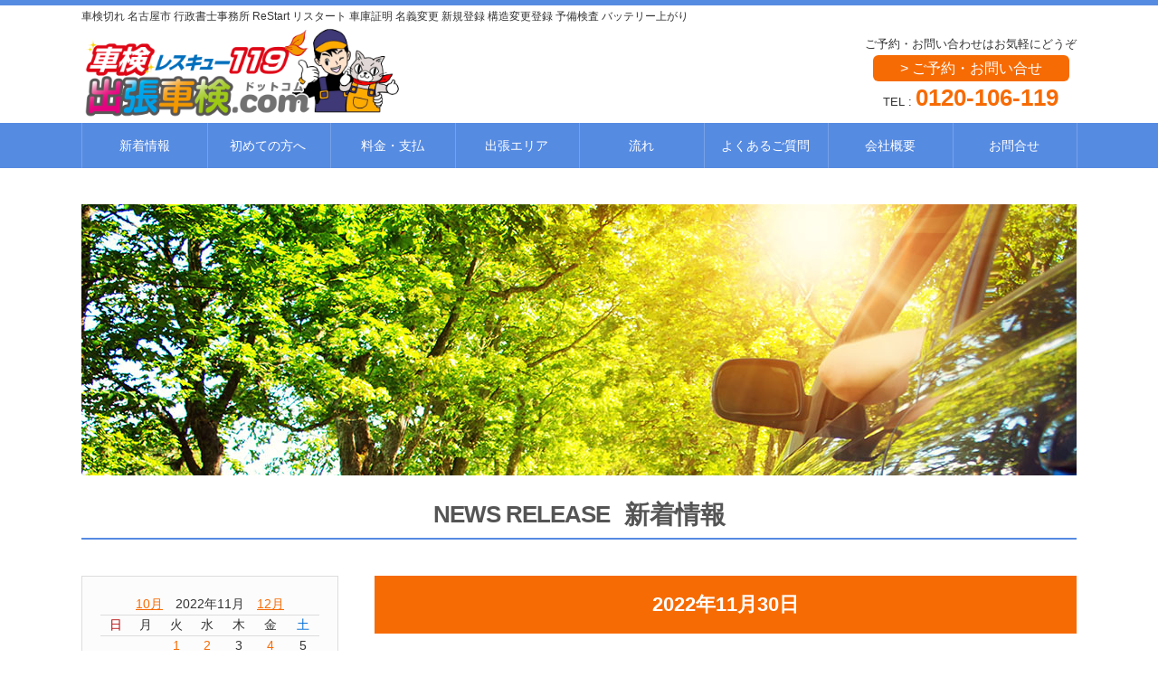

--- FILE ---
content_type: text/html; charset=UTF-8
request_url: https://www.rescue-119.jp/news/archives/date/2022/11/30
body_size: 17442
content:
<!DOCTYPE html>
<html dir="ltr" lang="ja">
<head prefix="og: http://ogp.me/ns# fb: http://ogp.me/ns/fb# website: http://ogp.me/ns/website#">
<meta http-equiv="Content-Type" content="text/html; charset=utf-8" /> 
<title>2022年11月30日｜新着情報｜車検 名古屋市 出張車検.comは東海４県に無料で出張！</title>
<meta name="description" content="新着情報｜2022年11月30日のアーカイブ一覧です。" />
<meta name="keywords" content="車検切れ,名古屋市,車検レスキュー119,出張車検.com,名東区,守山区,長久手市,みよし市,尾張旭市," />
<meta name="viewport" content="width=device-width, initial-scale=1, minimum-scale=1, maximum-scale=1, user-scalable=no">
<link href="/theme/SingleTheme/favicon.ico" type="image/x-icon" rel="icon" /><link href="/theme/SingleTheme/favicon.ico" type="image/x-icon" rel="shortcut icon" />
<link href="/app/webroot/theme/SingleTheme/apple-touch-icon.png" rel="apple-touch-icon" />
<link href="/news/index.rss" type="application/rss+xml" rel="alternate" title="ニュースリリース RSS 2.0" />

<link rel="stylesheet" type="text/css" href="/theme/SingleTheme/css/style.css" />
<link rel="stylesheet" type="text/css" href="/theme/SingleTheme/css/camera.css" />
<link rel="stylesheet" type="text/css" href="/theme/SingleTheme/css/swipebox.css" />
<link rel="stylesheet" type="text/css" href="/theme/SingleTheme/css/core.css" />
<link rel="stylesheet" type="text/css" href="/theme/SingleTheme/css/setup.css" />
<link rel="stylesheet" type="text/css" href="/theme/SingleTheme/css/animate.min.css" />
<link rel="stylesheet" type="text/css" href="/theme/SingleTheme/css/queries.css" />

<script type="text/javascript" src="/js/admin/jquery-1.7.2.min.js"></script>
<script type="text/javascript" src="/js/admin/functions.js"></script>
<script type="text/javascript" src="/theme/SingleTheme/js/jquery.mousewheel.js"></script>
<script type="text/javascript" src="/theme/SingleTheme/js/jquery.easing.1.3.js"></script>
<script type="text/javascript" src="/theme/SingleTheme/js/jquery.easie.js"></script>
<script type="text/javascript" src="/theme/SingleTheme/js/jquery.setting.js"></script>
<script type="text/javascript" src="/theme/SingleTheme/js/jquery.startup.js"></script>
<script type="text/javascript" src="/theme/SingleTheme/js/jquery.swipebox.min.js"></script>
<script type="text/javascript" src="/theme/SingleTheme/js/jquery/wow.js"></script>
<script type="text/javascript" src="/theme/SingleTheme/js/jquery/wowstart.js"></script>
<script type="text/javascript" src="/js/admin/jquery-ui-1.8.19.custom.min.js"></script>
<script type="text/javascript" src="/js/admin/i18n/ui.datepicker-ja.js"></script>

<!--[if lt IE 9]>
<script src="/theme/SingleTheme/js/html5shiv.js"></script>
<script src="/theme/SingleTheme/js/selectivizr.js"></script>
<![endif]-->
<!--[if lte IE 7]>
<script src="/theme/SingleTheme/js/jquery.ie6warning.js"></script>
<![endif]-->
<!--[if IE 6.0]>
<script src="/theme/SingleTheme/js/DD_belatedPNG.js"></script>
<![endif]-->


<script src="/theme/SingleTheme/js/jquery.colorbox-min-1.4.5.js"></script>
<script type="text/javascript">
$(function(){
if($("a[rel='colorbox']").colorbox) $("a[rel='colorbox']").colorbox({transition:"fade"});
});
</script>
</head>

<body>

<div id="fb-root"></div>
<script>(function(d, s, id) {
  var js, fjs = d.getElementsByTagName(s)[0];
  if (d.getElementById(id)) return;
  js = d.createElement(s); js.id = id;
  js.src = "//connect.facebook.net/ja_JP/sdk.js#xfbml=1&version=v2.4";
  fjs.parentNode.insertBefore(js, fjs);
}(document, 'script', 'facebook-jssdk'));</script>

<div id="BaseUrl" style="display: none"></div>
<header id="top">
<div class="header_logo">
<h1>車検切れ 名古屋市 行政書士事務所 ReStart リスタート 車庫証明 名義変更 新規登録 構造変更登録 予備検査 バッテリー上がり</h1>
<a href="/" title="車検119 by 出張車検.com"><img src="/theme/SingleTheme/img/logo.png" alt="車検119 by 出張車検.com" /></a>
<p class="header_contact">
<small>ご予約・お問い合わせはお気軽にどうぞ</small><br>
<span class="btn1"><a href="/contact/">&gt; ご予約・お問い合せ</a></span><br>
<small>TEL : </small><strong>0120-106-119</strong></p>
</div>
</header><!-- /header -->
<nav class="headerNav">
<h2><span>MENU</span></h2>

<ul>
<li><a href="/news/">新着情報</a></li>
<li><a href="/shuccho-shaken">初めての方へ</a></li>
<li><a href="/shuccho-shaken#02">料金・支払</a></li>
<li><a href="/area">出張エリア</a></li>
<li><a href="/flow">流れ</a></li>
<li><a href="/faq">よくあるご質問</a></li>
<li><a href="/aboutus">会社概要</a></li>
<li><a href="/contact/">お問合せ</a></li>
</ul>
</nav><!-- /headerNav -->



<div class="container">


<link rel="stylesheet" type="text/css" href="/blog/css/style.css" />
<link rel="stylesheet" type="text/css" href="/css/admin/colorbox/colorbox.css" />

<script type="text/javascript">
$(function(){
if($("a[rel='colorbox']").colorbox) $("a[rel='colorbox']").colorbox({transition:"fade"});
});
</script>

<div class="articleArea lastArticle" id="news">
<article class="mainWidth">
<img src="/theme/SingleTheme/img/main_blog.jpg" width="1100" height="300" alt="新着情報" >
<h2 class="fontawesome-circle-arrow-down">NEWS RELEASE <span>新着情報</span></h2>

<div class="newsArea">
<section class="archiveTitle">
<h3>2022年11月30日</h3>
</section><!-- /archiveTitle -->
<article class="entry">
<h3><a href="https://www.rescue-119.jp/news/archives/989">豊橋市 K.Y様 日産 エクストレイル 車検 ありがとうございました。　</a></h3>
<time datetime="2022-11-30">2022.11.30</time>

<div id="post-detail"><p>この度は当社への車検ご依頼ありがとうございます。</p>

<p>ご指定の早朝6時半にご自宅までお引き取りすることができました。</p>

<p>陸運局の検査に加えて、車載コンピュータ(ECU)診断ならびに、</p>

<p>アルコール除菌・手袋等の感染症対策もさせて頂きました。</p>

<p>また次回車検もお待ち申し上げます。本日はありがとうございました。</p>
</div>		
<div class="metaArea">
<ul>
<li>Category：<a href="/news/archives/category/shaken">車検</a></li>
<li>			<div class="tag">タグ：<a href="https://www.rescue-119.jp/news/archives/tag/%E8%BB%8A%E6%A4%9C">車検</a></div>
</li>
<li>Author：shuccho-shaken</li>
</ul>
</div><!-- /metaArea -->
</article><!-- /entry -->

<!-- pagination -->



</div><!-- /newsArea -->

<div class="sideNav">
<div class="articleArea widgetArea widget-area-2">

<aside class="blogWidgetCalender widget-blog-calendar-1 blogWidget">
<table class="blogCalendar"><tr><td colspan=7><a href="https://www.rescue-119.jp/news/archives/date/2022/10">10月</a>　2022年11月　<a href="https://www.rescue-119.jp/news/archives/date/2022/12">12月</a></td></tr>
<tr> 
<th class="sunday">日</th>
<th>月</th>
<th>火</th>
<th>水</th>
<th>木</th>
<th>金</th>
<th class="saturday">土</th>
</tr>
<tr><td>&nbsp;</td><td>&nbsp;</td><td><a href="https://www.rescue-119.jp/news/archives/date/2022/11/1">1</a></td><td><a href="https://www.rescue-119.jp/news/archives/date/2022/11/2">2</a></td><td>3</td><td><a href="https://www.rescue-119.jp/news/archives/date/2022/11/4">4</a></td><td>5</td></tr><tr><td>6</td><td><a href="https://www.rescue-119.jp/news/archives/date/2022/11/7">7</a></td><td><a href="https://www.rescue-119.jp/news/archives/date/2022/11/8">8</a></td><td><a href="https://www.rescue-119.jp/news/archives/date/2022/11/9">9</a></td><td><a href="https://www.rescue-119.jp/news/archives/date/2022/11/10">10</a></td><td>11</td><td>12</td></tr><tr><td>13</td><td><a href="https://www.rescue-119.jp/news/archives/date/2022/11/14">14</a></td><td><a href="https://www.rescue-119.jp/news/archives/date/2022/11/15">15</a></td><td><a href="https://www.rescue-119.jp/news/archives/date/2022/11/16">16</a></td><td><a href="https://www.rescue-119.jp/news/archives/date/2022/11/17">17</a></td><td><a href="https://www.rescue-119.jp/news/archives/date/2022/11/18">18</a></td><td>19</td></tr><tr><td>20</td><td><a href="https://www.rescue-119.jp/news/archives/date/2022/11/21">21</a></td><td><a href="https://www.rescue-119.jp/news/archives/date/2022/11/22">22</a></td><td>23</td><td><a href="https://www.rescue-119.jp/news/archives/date/2022/11/24">24</a></td><td><a href="https://www.rescue-119.jp/news/archives/date/2022/11/25">25</a></td><td>26</td></tr><tr><td>27</td><td><a href="https://www.rescue-119.jp/news/archives/date/2022/11/28">28</a></td><td><a href="https://www.rescue-119.jp/news/archives/date/2022/11/29">29</a></td><td><a href="https://www.rescue-119.jp/news/archives/date/2022/11/30">30</a></td></table></aside>

<aside class="widget-blog-categories-archives widget-blog-categories-archives-1 blogWidget">
<h3>カテゴリー一覧</h3>
<ul class="depth-1"><li><a href="/news/archives/category/release">プレスリリース</a></li><li><a href="/news/archives/category/shaken">車検</a></li><li><a href="/news/archives/category/%E7%B4%8D%E7%A8%8E%E8%A8%BC%E6%98%8E%E6%9B%B8%E5%25">納税証明書再発行</a></li><li><a href="/news/archives/category/QR%E3%82%B3%E3%83%BC%E3%83%89%E6%B1%BA%E6%B8%88">QRコード決済</a></li><li><a href="/news/archives/category/%E3%83%90%E3%83%83%E3%83%86%E3%83%AA%E3%83%BC%E4%25">バッテリー上がり</a></li><li><a href="/news/archives/category/%E6%90%8D%E5%AE%B3%E4%BF%9D%E9%99%BA%7C%E8%87%AA%25">損害保険|自動車保険</a></li><li><a href="/news/archives/category/OBD2%E3%82%B3%E3%83%8D%E3%82%AF%E3%82%BF%E3%83%BC">OBD2コネクター取付位置</a></li><li><a href="/news/archives/category/%E3%82%AA%E3%83%BC%E3%83%88%E3%83%90%E3%82%A4%E8%25">オートバイ車検</a></li><li><a href="/news/archives/category/%E3%83%87%E3%82%A3%E3%82%B9%E3%83%97%E3%83%AC%E3%25">ディスプレイのメッセージリセット</a></li><li><a href="/news/archives/category/%E5%A4%96%E5%9B%BD%E8%BB%8A%E8%BB%8A%E6%A4%9C">外国車車検</a></li><li><a href="/news/archives/category/%E3%83%A1%E3%83%B3%E3%83%86%E3%83%8A%E3%83%B3%E3%25">メンテナンスモード移行方法</a></li><li><a href="/news/archives/category/%E6%95%85%E9%9A%9C%E3%82%B3%E3%83%BC%E3%83%89%EF%25">故障コード（DTC：Diagnostic Trouble Code）</a></li><li><a href="/news/archives/category/%E3%83%88%E3%83%A9%E3%83%83%E3%82%AF%E8%BB%8A%E6%25">トラック車検（普通貨物車車検）</a></li><li><a href="/news/archives/category/%E5%B9%B4%E8%B3%80">年賀</a></li><li><a href="/news/archives/category/%E6%A7%8B%E9%80%A0%E5%A4%89%E6%9B%B4%E7%99%BB%E9%25">構造変更登録</a></li><li><a href="/news/archives/category/%E6%96%B0%E8%A6%8F%E7%99%BB%E9%8C%B2%E6%A4%9C%E6%25">新規登録検査</a></li><li><a href="/news/archives/category/%E6%B3%95%E5%BE%8B">法律</a></li><li><a href="/news/archives/category/%E6%89%80%E6%9C%89%E6%A8%A9%E8%A7%A3%E9%99%A4%E3%25">所有権解除・住所変更・一時抹消</a></li><li><a href="/news/archives/category/%E6%97%A5%E6%9C%AC%E6%90%8D%E5%AE%B3%E4%BF%9D%E9%25">日本損害保険協会 損保代理店試験</a></li><li><a href="/news/archives/category/%E4%BF%AE%E7%90%86%E3%83%BB%E9%83%A8%E5%93%81%E4%25">修理・部品交換</a></li><li><a href="/news/archives/category/%E8%A1%8C%E6%94%BF%E6%9B%B8%E5%A3%AB">行政書士</a></li><li><a href="/news/archives/category/%E7%A4%BE%E9%95%B7%E7%B4%B9%E4%BB%8B%EF%BC%81">社長紹介！</a></li><li><a href="/news/archives/category/%E4%BF%9D%E7%AE%A1%E5%A0%B4%E6%89%80%E8%A8%BC%E6%25">保管場所証明申請・戸籍の附票申請</a></li><li><a href="/news/archives/category/%E3%82%BF%E3%82%A4%E3%83%A4%E4%BA%A4%E6%8F%9B">タイヤ交換</a></li><li><a href="/news/archives/category/%E3%83%8B%E3%83%A5%E3%83%BC%E3%82%B9%E3%82%A6%E3%25">ニュースウォッチ119</a></li><li><a href="/news/archives/category/%E8%A1%8C%E6%94%BF%E6%9B%B8%E5%A3%AB%E8%A9%A6%E9%25">行政書士試験@令和5年度</a></li><li><a href="/news/archives/category/%E8%BB%8A%E6%A4%9C%E3%83%BB%E8%A8%98%E8%BC%89%E5%25">車検・記載変更（所有権解除）</a></li><li><a href="/news/archives/category/%E8%BB%8A%E6%A4%9C%E3%83%BB%E5%A4%89%E6%9B%B4%E7%25">車検・変更登録</a></li><li><a href="/news/archives/category/%E8%BB%8A%E6%A4%9C%E3%83%BB%E7%A7%BB%E8%BB%A2%E7%25">車検・移転登録</a></li><li><a href="/news/archives/category/%E6%AD%B4%E5%8F%B2">歴史</a></li><li><a href="/news/archives/category/%E8%87%AA%E5%8B%95%E8%BB%8A%E6%A4%9C%E6%9F%BB%E8%25">自動車検査証再交付</a></li><li><a href="/news/archives/category/%E6%BC%A2%E5%AD%97">漢字</a></li><li><a href="/news/archives/category/%E5%8F%B8%E6%B3%95%E8%A9%A6%E9%A8%93%E4%BA%88%E5%25">司法試験予備試験の日記</a></li><li><a href="/news/archives/category/%E8%BB%8A%E6%A4%9C%E4%BF%9D%E5%AE%89%E5%9F%BA%E6%25">車検保安基準</a></li><li><a href="/news/archives/category/%E6%84%9B%E7%9F%A5%E7%9C%8C%E3%80%80%E5%90%8D%E5%25">愛知県　名古屋市　黒ナンバー取得　UberEats　ウーバーイーツ 車検　事業用ナンバー　バッテリー</a></li><li><a href="/news/archives/category/%E8%B2%A8%E7%89%A9%E8%BB%BD%E8%87%AA%E5%8B%95%E8%25">貨物軽自動車運送事業</a></li></ul></aside>


<aside class="widget-blog-monthly-archives widget-blog-monthly-archives-1 blogWidget">
<h3>月別アーカイブ一覧</h3>
<ul>
<li class="fontawesome-circle-arrow-right">
<a href="https://www.rescue-119.jp/news/archives/date/2026/01">2026年01月(10)</a></li>
<li class="fontawesome-circle-arrow-right">
<a href="https://www.rescue-119.jp/news/archives/date/2025/12">2025年12月(22)</a></li>
<li class="fontawesome-circle-arrow-right">
<a href="https://www.rescue-119.jp/news/archives/date/2025/11">2025年11月(18)</a></li>
<li class="fontawesome-circle-arrow-right">
<a href="https://www.rescue-119.jp/news/archives/date/2025/10">2025年10月(22)</a></li>
<li class="fontawesome-circle-arrow-right">
<a href="https://www.rescue-119.jp/news/archives/date/2025/09">2025年09月(22)</a></li>
<li class="fontawesome-circle-arrow-right">
<a href="https://www.rescue-119.jp/news/archives/date/2025/08">2025年08月(18)</a></li>
<li class="fontawesome-circle-arrow-right">
<a href="https://www.rescue-119.jp/news/archives/date/2025/07">2025年07月(23)</a></li>
<li class="fontawesome-circle-arrow-right">
<a href="https://www.rescue-119.jp/news/archives/date/2025/06">2025年06月(22)</a></li>
<li class="fontawesome-circle-arrow-right">
<a href="https://www.rescue-119.jp/news/archives/date/2025/05">2025年05月(22)</a></li>
<li class="fontawesome-circle-arrow-right">
<a href="https://www.rescue-119.jp/news/archives/date/2025/04">2025年04月(24)</a></li>
<li class="fontawesome-circle-arrow-right">
<a href="https://www.rescue-119.jp/news/archives/date/2025/03">2025年03月(22)</a></li>
<li class="fontawesome-circle-arrow-right">
<a href="https://www.rescue-119.jp/news/archives/date/2025/02">2025年02月(1)</a></li>
</ul>
</aside>
<aside class="widget-blog-recent-entries widget-blog-recent-entries-1 blogWidget">
<h3>最近の投稿</h3>
<ul>
<li class="fontawesome-circle-arrow-right"><a href="https://www.rescue-119.jp/news/archives/1793">天白区 O.Y様 トヨタ ラクティス車検 ありがとうございました。</a></li>
<li class="fontawesome-circle-arrow-right"><a href="https://www.rescue-119.jp/news/archives/1792">名古屋市港区 S.K様  スズキ スウィフト車検 ありがとうございました。</a></li>
<li class="fontawesome-circle-arrow-right"><a href="https://www.rescue-119.jp/news/archives/1791">中村区 法人様 BMW ２シリーズ車検 ありがとうございました。</a></li>
<li class="fontawesome-circle-arrow-right"><a href="https://www.rescue-119.jp/news/archives/1790">長久手市 S.H様 トヨタ FJクルーザー 車検 ありがとうございました。　</a></li>
<li class="fontawesome-circle-arrow-right"><a href="https://www.rescue-119.jp/news/archives/1789">長久手市 N.I様  トヨタ アルファード車検 ありがとうございました。</a></li>
</ul>
</aside>
</div>
</div><!-- /sideNav -->


</article>
</div><!-- /articleArea -->



</div><!-- /container -->


<div id="TopLink"><a href="#top"><img src="/theme/SingleTheme/img/btn_pagetop.png" alt="" /></a></div>

<div id="footerFloatingMenu1">
<a href="contact/"><img src="/theme/SingleTheme/img/btn_footer_contact_01.jpg"></a>
</div>
<div id="footerFloatingMenu2">
<a href="tel:0120-106-119"><img src="/theme/SingleTheme/img/btn_footer_contact_02.jpg"></a>
</div>

<footer>
<div class="pagetop"><a href="#top">▲<br>PAGETOP</a></div>
<nav class="footerNav">
<ul>
<li><a href="/">ホーム</a></li>
<li><a href="/news/">新着情報</a></li>
<li><a href="/shuccho-shaken">はじめての方へ</a></li>
<li><a href="/shuccho-shaken#02">車検料金・支払い方法</a></li>
</ul>
<ul>
<li><a href="/faq">Q＆A</a></li>
<li><a href="/flow">流れ</a></li>
<li><a href="/aboutus">会社概要</a></li>
<li><a href="/contact/">お問合せ</a></li>
</ul>
</nav><!-- /footerNav -->
<dl>
<dt><a href="/" title="車検119 by 出張車検.com"><img src="/theme/SingleTheme/img/logo_f.png" alt="車検119 by 出張車検.com" /></a></dt>
<dd>〒463-0034　愛知県名古屋市守山区四軒屋2-301</dd>
<dd>TEL：0120-106-119（7:00～20:00）</dd>
</dl>
<small>Copyright &copy; 2018 Syaken119 All rights Reserved.</small>
</footer></body>
</html></body>
</html>

--- FILE ---
content_type: text/css
request_url: https://www.rescue-119.jp/theme/SingleTheme/css/style.css
body_size: 71747
content:
@charset "UTF-8";
@import url(fontawesome/fontawesome.css);

.container:after,
.headerNav h2:after,
.headerNav ul:after,
.footerNav ul:after,
.mainWidth:after,
.recentNews:after,
.companyArea:after,
.auth-captcha:after,
.metaArea:after,
.metaArea ul:after,
.widgetArea ul:after {
	content: "";
	clear: both;
	height: 0;
	display: block;
	visibility: hidden;
}

/*! normalize.css v3.0.0 | MIT License | git.io/normalize */

/**
 * 1. Set default font family to sans-serif.
 * 2. Prevent iOS text size adjust after orientation change, without disabling
 *    user zoom.
 */

html {
	font-family: "ヒラギノ角ゴ Pro W3", "Hiragino Kaku Gothic Pro", "メイリオ", "Meiryo", verdana, Osaka, "ＭＳ Ｐゴシック", "MS PGothic", Sans-Serif; /* 1 */
	-ms-text-size-adjust: 100%; /* 2 */
	-webkit-text-size-adjust: 100%; /* 2 */
}

/**
 * Remove default margin.
 */

body {
	margin: 0;
	color:#333333;
}

/* HTML5 display definitions
   ========================================================================== */

/**
 * Correct `block` display not defined in IE 8/9.
 */

article,
aside,
details,
figcaption,
figure,
footer,
header,
hgroup,
main,
nav,
section,
summary {
	display: block;
}

/**
 * 1. Correct `inline-block` display not defined in IE 8/9.
 * 2. Normalize vertical alignment of `progress` in Chrome, Firefox, and Opera.
 */

audio,
canvas,
progress,
video {
	display: inline-block; /* 1 */
	vertical-align: baseline; /* 2 */
}

/**
 * Prevent modern browsers from displaying `audio` without controls.
 * Remove excess height in iOS 5 devices.
 */

audio:not([controls]) {
	display: none;
	height: 0;
}

/**
 * Address `[hidden]` styling not present in IE 8/9.
 * Hide the `template` element in IE, Safari, and Firefox < 22.
 */

[hidden],
template {
	display: none;
}

/* Links
   ========================================================================== */

/**
 * Remove the gray background color from active links in IE 10.
 */

a {
	background: transparent;
}

/**
 * Improve readability when focused and also mouse hovered in all browsers.
 */

a:active,
a:hover {
	outline: 0;
}

/* Text-level semantics
   ========================================================================== */

/**
 * Address styling not present in IE 8/9, Safari 5, and Chrome.
 */

abbr[title] {
	border-bottom: 1px dotted;
}

/**
 * Address style set to `bolder` in Firefox 4+, Safari 5, and Chrome.
 */

b,
strong {
	font-weight: bold;
}

/**
 * Address styling not present in Safari 5 and Chrome.
 */

dfn {
	font-style: italic;
}

/**
 * Address variable `h1` font-size and margin within `section` and `article`
 * contexts in Firefox 4+, Safari 5, and Chrome.
 */

h1 {
	font-size: 1.8em;
	margin: 0.67em 0;
}

/**
 * Address styling not present in IE 8/9.
 */

mark {
	background: #ff0;
	color: #000;
}

/**
 * Address inconsistent and variable font size in all browsers.
 */

small {
	font-size: 80%;
}

/**
 * Prevent `sub` and `sup` affecting `line-height` in all browsers.
 */

sub,
sup {
	font-size: 75%;
	line-height: 0;
	position: relative;
	vertical-align: baseline;
}

sup {
	top: -0.5em;
}

sub {
	bottom: -0.25em;
}

/* Embedded content
   ========================================================================== */

/**
 * Remove border when inside `a` element in IE 8/9.
 */

img {
	border: 0;
}

/**
 * Correct overflow displayed oddly in IE 9.
 */

svg:not(:root) {
	overflow: hidden;
}

/* Grouping content
   ========================================================================== */

/**
 * Address margin not present in IE 8/9 and Safari 5.
 */

figure {
	margin: 1em 40px;
}

/**
 * Address differences between Firefox and other browsers.
 */

hr {
	-moz-box-sizing: content-box;
	box-sizing: content-box;
	height: 0;
}

/**
 * Contain overflow in all browsers.
 */

pre {
	overflow: auto;
}

/**
 * Address odd `em`-unit font size rendering in all browsers.
 */

code,
kbd,
pre,
samp {
	font-family: monospace, monospace;
	font-size: 1em;
}

/* Forms
   ========================================================================== */

/**
 * Known limitation: by default, Chrome and Safari on OS X allow very limited
 * styling of `select`, unless a `border` property is set.
 */

/**
 * 1. Correct color not being inherited.
 *    Known issue: affects color of disabled elements.
 * 2. Correct font properties not being inherited.
 * 3. Address margins set differently in Firefox 4+, Safari 5, and Chrome.
 */

button,
input,
optgroup,
select,
textarea {
	color: inherit; /* 1 */
	font: inherit; /* 2 */
	margin: 0; /* 3 */
}

/**
 * Address `overflow` set to `hidden` in IE 8/9/10.
 */

button {
	overflow: visible;
}

/**
 * Address inconsistent `text-transform` inheritance for `button` and `select`.
 * All other form control elements do not inherit `text-transform` values.
 * Correct `button` style inheritance in Firefox, IE 8+, and Opera
 * Correct `select` style inheritance in Firefox.
 */

button,
select {
	text-transform: none;
}

/**
 * 1. Avoid the WebKit bug in Android 4.0.* where (2) destroys native `audio`
 *    and `video` controls.
 * 2. Correct inability to style clickable `input` types in iOS.
 * 3. Improve usability and consistency of cursor style between image-type
 *    `input` and others.
 */

button,
html input[type="button"],
input[type="reset"],
input[type="submit"] {
	-webkit-appearance: button; /* 2 */
	cursor: pointer; /* 3 */
}

/**
 * Re-set default cursor for disabled elements.
 */

button[disabled],
html input[disabled] {
	cursor: default;
}

/**
 * Remove inner padding and border in Firefox 4+.
 */

button::-moz-focus-inner,
input::-moz-focus-inner {
	border: 0;
	padding: 0;
}

/**
 * Address Firefox 4+ setting `line-height` on `input` using `!important` in
 * the UA stylesheet.
 */

input {
	line-height: normal;
}

/**
 * It's recommended that you don't attempt to style these elements.
 * Firefox's implementation doesn't respect box-sizing, padding, or width.
 *
 * 1. Address box sizing set to `content-box` in IE 8/9/10.
 * 2. Remove excess padding in IE 8/9/10.
 */

input[type="checkbox"],
input[type="radio"] {
	box-sizing: border-box; /* 1 */
	padding: 0; /* 2 */
}

/**
 * Fix the cursor style for Chrome's increment/decrement buttons. For certain
 * `font-size` values of the `input`, it causes the cursor style of the
 * decrement button to change from `default` to `text`.
 */

input[type="number"]::-webkit-inner-spin-button,
input[type="number"]::-webkit-outer-spin-button {
	height: auto;
}

/**
 * 1. Address `appearance` set to `searchfield` in Safari 5 and Chrome.
 * 2. Address `box-sizing` set to `border-box` in Safari 5 and Chrome
 *    (include `-moz` to future-proof).
 */

input[type="search"] {
	-webkit-appearance: textfield; /* 1 */
	-moz-box-sizing: content-box;
	-webkit-box-sizing: content-box; /* 2 */
	box-sizing: content-box;
}

/**
 * Remove inner padding and search cancel button in Safari and Chrome on OS X.
 * Safari (but not Chrome) clips the cancel button when the search input has
 * padding (and `textfield` appearance).
 */

input[type="search"]::-webkit-search-cancel-button,
input[type="search"]::-webkit-search-decoration {
	-webkit-appearance: none;
}

/**
 * Define consistent border, margin, and padding.
 */

fieldset {
	border: 1px solid #f76b04;
	margin: 0 2px;
	padding: 0.35em 0.625em 0.75em;
}

/**
 * 1. Correct `color` not being inherited in IE 8/9.
 * 2. Remove padding so people aren't caught out if they zero out fieldsets.
 */

legend {
	border: 0; /* 1 */
	padding: 0; /* 2 */
}

/**
 * Remove default vertical scrollbar in IE 8/9.
 */

textarea {
	overflow: auto;
}

/**
 * Don't inherit the `font-weight` (applied by a rule above).
 * NOTE: the default cannot safely be changed in Chrome and Safari on OS X.
 */

optgroup {
	font-weight: bold;
}

/* Tables
   ========================================================================== */

/**
 * Remove most spacing between table cells.
 */

table {
	border-collapse: collapse;
	border-spacing: 0;
}

td,
th {
	padding: 0;
}

/* c baserCMS inc. */

@font-face {
	font-family: 'FontAwesome';
	font-style: normal;
	font-weight: normal;
	src: url("fontawesome/fontawesome-webfont.eot");
	src: url("fontawesome/fontawesome-webfont.eot?#iefix") format("eot"), url("fontawesome/fontawesome-webfont.woff") format("woff"), url("fontawesome/fontawesome-webfont.ttf") format("truetype"), url("fontawesome/fontawesome-webfont.svg#FontAwesomeRegular") format("svg");
}

[class*="fontawesome-"]:before {
	margin-right: 5px;
	font-family: 'FontAwesome', sans-serif;
}

/*----------------------------------------
	body
----------------------------------------*/

body {
	font-family: "ヒラギノ角ゴ Pro W3", "Hiragino Kaku Gothic Pro", "メイリオ", "Meiryo", verdana, Osaka, "ＭＳ Ｐゴシック", "MS PGothic", Sans-Serif;
	font-size: 18px;
	font-size: 1.125rem;
	text-align: center;
	line-height: 160%;
	border-top:6px solid #568be2;
}

a {
	color: #f76b04;
	outline: none;
	text-decoration: underline;
}

a:hover {
	color: #000;
}

a:active {
	color: #f76b04;
}

.clearfix {
	min-height: 1px;
	_height: 1%;
}

.clearfix:after {
	content: "";
	clear: both;
	height: 0;
	display: block;
	visibility: hidden;
}
.clear{
	clear:both;
}
a:hover img {
  opacity: 0.7;
  filter: alpha(opacity=70);
  -ms-filter: "alpha(opacity=70)";
}
/*----------------------------------------
	container
----------------------------------------*/

.container {
	margin: 0 auto;
	width: 1100px;
	text-align: left;
}

/*----------------------------------------
	IE6 Upgrade Warning
----------------------------------------*/

#ieError {
	color: #FFF;
	background: #FF9B57;
	padding: 20px;
	text-align: center;
	position: absolute;
	top: 0px;
	left: 0px;
	z-index: 1000;
	width: 100%;
	opacity: 0.8;
	filter: alpha(opacity=80);
}

#ieError strong {
	color: #FFF;
}

#ieError a {
	color: #FFF;
	text-decoration: underline;
}

/*----------------------------------------
	header
----------------------------------------*/

header {
	padding-bottom: 11px;
	width: 100%;
	height: 110px;
}

header h1 {
	width:800px;
	margin: 0 auto;
	padding: 0;
	float:left;
	line-height:24px;
}
.header_logo img {
	vertical-align: bottom;
	width: auto;
	max-height: 100px;
	margin:0 0 6px 0;
	padding:0;
	float:left;
	clear:both;
}
.header_logo h1 {
	text-align:left;
	font-size:12px;
	padding:0;
	margin:0;
	font-weight:normal;
}
#top {
	margin: 0 auto;
	padding: 0;
	width: 1100px;
}
#top .header_likebox {
	width:130px;
	float:right;
	margin:0 0 0 20px;
	padding:0;
	text-align:center;
}
#top .header_logo .header_likebox a {
	float:left;
	}

#top .header_logo .header_likebox .likebox1 {
	text-align:center;
	float:left;
	display:block;
}
#top .header_logo .header_likebox .likebox2 {
	float:left;
	display:block;
}
#top .header_logo .header_likebox .likebox2 a{
	margin:0 0 0 14px;
}

header_logo {
	width:1100px;
	margin:0 auto;
	padding:0;
}
.header_logo .catch {
	font-family: 'メイリオ', Meiryo,sans-serif;
	font-size:14px;
	float:left;
	margin:34px 0 0 10px;
	padding:0;
}
.header_logo .header_contact{
	margin:0 0 0px 0 ;
	padding:0;
	font-size:26px;
	float:right;
}
.header_logo .header_contact strong {
	color:#f76b04;
	line-height:160%;
}
.header_logo .header_contact small{
	font-size:13px;
	line-height:10px;
}
#top .header_logo .header_contact .btn1 {
	font-size:16px;
	width:20%;
	padding:6px 30px 6px 30px;
	text-align:center;
	background-color:#f76b04;
	-webkit-border-radius: 6px;
	-moz-border-radius: 6px;
	-o-border-radius: 6px;
	-ms-border-radius: 6px;
	border-radius: 6px;
	line-height:150%;
}
#top .header_logo .header_contact .btn1 a {
	color: #FFF;
	text-decoration: none;
	padding:2px 0 2px 0;
	margin:0;
}
#top .header_logo .header_contact .btn1 a:hover {
	color: #FFF;
	font-weight: bold;
}
.headerNav {
	width: 100%;
	background: #568be2;
	z-index: 998;
	clear: both;
}
.headerNav h2 {
	margin: 0;
	width: auto;
	height: 40px;
	background: #568be2;
	font-size: 14px;
	font-size: 0.875rem;
	cursor: pointer;
	display: none;
}
.headerNav h2 span {
	padding: 0 10px 0 20px;
	background: url(../img/common/ico_menu.gif) no-repeat left center;
	display: block;
	line-height: 40px;
	color: #FFF;
	float: right;
}
.headerNav ul {
	margin: 0 auto;
	padding: 0;
	width: 1100px;
}
.headerNav ul li {
	font-size: 14px;
	width: 12.5%;
	float: left;
	line-height: 50px;
	list-style: none;
}
.headerNav ul li a {
	width: 100%;
	display: block;
	-webkit-transition-property: background-color, color;
	-moz-transition-property: background-color, color;
	-o-transition-property: background-color, color;
	-ms-transition-property: background-color, color;
	transition-property: background-color, color;
	-webkit-transition-duration: 0.5s;
	-moz-transition-duration: 0.5s;
	-o-transition-duration: 0.5s;
	-ms-transition-duration: 0.5s;
	transition-duration: 0.5s;
	-webkit-transition-timing-function: ease;
	-moz-transition-timing-function: ease;
	-o-transition-timing-function: ease;
	-ms-transition-timing-function: ease;
	transition-timing-function: ease;
	text-decoration: none;
	border-right: 1px solid rgba(255, 255, 255, 0.2);
	color: #FFF;
}

.headerNav ul li a:hover {
	background-color: #fff;
	color: #000;
	font-weight: bold;
}

.headerNav ul li:first-child a {
	border-left: 1px solid rgba(255, 255, 255, 0.2);
}

.fixed {
	position: fixed;
	top: 0;
	left: 0;
	border-top: none;
}

/*----------------------------------------
	footer
----------------------------------------*/

footer {
	color:#777;
	background-color:#568be2;
	margin:30px 0 0 0;
}

footer dl {
	color:#FFF;
	padding: 4px 0;
	float:left;
}

footer dl dt {
	padding-bottom: 10px;
}

footer dl dt img {
	width: 280px;
	height: auto;
}
footer dd a{
	color:#FFF;
}

footer small {
	width: 100%;
	color:#FFF;
	background-color:#568be2;
	border-top: 1px solid #DDDDDD;
	font-size: 12px;
	font-size: 0.75rem;
	line-height: 60px;
	display: block;
	clear:both;
}

footer .area {
	width: 1100px;
	margin:20px auto;
	text-align:left;
	line-height: 20px;
}

.footerNav {
	width: 100%;
	width: 1100px;
	margin: 0 auto;
	padding:10px 0 0 0 ;
	text-align:left;
	font-size:15px;
}

.footerNav ul {
	width: 22%;
	float:left;
	padding:10px 0 10px 0;
}

.footerNav ul li {
	width: 100%;
	padding:6px 0;
	list-style: none;
}
.footerNav ul li img{
	width: 100%;
	padding:0 0 10px 0 ;
}
.footerNav ul li a {
	width: 100%;
	color:#FFF;
	display: block;
	-webkit-transition-property: background-color, color;
	-moz-transition-property: background-color, color;
	-o-transition-property: background-color, color;
	-ms-transition-property: background-color, color;
	transition-property: background-color, color;
	-webkit-transition-duration: 0.5s;
	-moz-transition-duration: 0.5s;
	-o-transition-duration: 0.5s;
	-ms-transition-duration: 0.5s;
	transition-duration: 0.5s;
	-webkit-transition-timing-function: ease;
	-moz-transition-timing-function: ease;
	-o-transition-timing-function: ease;
	-ms-transition-timing-function: ease;
	transition-timing-function: ease;
	text-decoration: none;
}

.footerNav ul li a:hover {
	font-weight: bold;
}
.footerNav ul li:first-child a {
}

.pagetop {
	width: 100%;
	background: #F7F7F7;
}

.pagetop a {
	color:#f76b04;
	padding: 14px 0;
	width: 100%;
	display: block;
	font-weight: bold;
	line-height: 120%;
	font-size: 14px;
	font-size: 0.875rem;
	text-decoration: none;
}
.pagetop a:hover {
	color:#555;
}

.sns {
	text-align: center;
	padding:10px 0;
}
.fb-like {
	}
.tw-like {
	position:relative;
	top:6px;
	}
/*----------------------------------------
	mainVisual
----------------------------------------*/

.mainVisual {
	width: 100%;
	height: 700px;
	margin: 0;
}
.mainVisual .maincatch {
	margin: 240px 0 0 0;
	font-size: 36px;
	font-size: 2.571428571rem;
	line-height: 140%;
	color: #f76b04;
	text-shadow: 0px 0px 128px #FFF, 3px 0px 3px #FFF, -3px 0px 3px #FFF, 0px 3px 3px #FFF, 0px -3px 3px #FFF;
	font-weight: bold;
	font-family: "ヒラギノ角ゴ Pro W3", "Hiragino Kaku Gothic Pro", "メイリオ", Meiryo, Osaka, "ＭＳ Ｐゴシック", "MS PGothic", sans-serif;
}
.mainVisual .maincatch span {
	font-size: 24px;
	line-height: 100%;
	color:#555;
	text-shadow: 0px 0px 8px #FFF, 3px 0px 3px #FFF, -3px 0px 3px #FFF, 0px 3px 3px #FFF, 0px -3px 3px #FFF;
}
.mainVisual .maincatch .span2 {
	font-size: 26px;
	font-size: 1.95rem;
	line-height: 120%;
	color:#209a45;
}
.mainVisual .subcatch {
	margin:70px 0 0 0;
	font-family:"ヒラギノ角ゴ Pro W3", "Hiragino Kaku Gothic Pro", "メイリオ", Meiryo, Osaka, "ＭＳ Ｐゴシック", "MS PGothic", sans-serif;
	font-size: 26px;
	font-size: 1.857rem;
	line-height:150%;
	text-shadow: 0px 0px 5px #FFF;
}
.cameraWrap {
	width: 100%;
}

.cameraList {
	width: 100%;
	height: 700px;
}

.camera_wrap {
	height: 700px !important;
}

.camera_pag_ul {
	text-align: center !important;
}

.camera_caption div {
	padding: 0 !important;
}

.circle {
	margin: 0 auto;
	width: 1200px;
	height: 700px;
	background: url(../img/mainvisual/bg_circle.png) no-repeat center;
	background-size: contain;
	display: table;
}

.circle img {
	height: auto;
}

.tableCell {
	display: table-cell;
	vertical-align: middle;
}
.visual1,
.visual2,
.visual3,
.visual4 {
	font-size: 18px;
	font-size: 1.125rem;
}

.visual1 p,
.visual2 p,
.visual3 p,
.visual4 p {
	margin: 0;
	padding: 10px 0;
	font-size: 18px;
	font-size: 1.125rem;
	line-height: 160%;
}

.visual1 ul,
.visual2 ul,
.visual3 ul,
.visual4 ul {
	padding: 30px 0 0 !important;
}

.visual1 ul li,
.visual2 ul li,
.visual3 ul li,
.visual4 ul li {
	height: auto !important;
	font-size: 18px;
	font-size: 1.125rem;
	line-height: 170% !important;
}

.visual1 ol,
.visual2 ol,
.visual3 ol,
.visual4 ol {
	padding-top: 30px 0 0 !important;
}

.visual1 ol li,
.visual2 ol li,
.visual3 ol li,
.visual4 ol li {
	height: auto !important;
	font-size: 18px;
	font-size: 1.125rem;
	line-height: 170% !important;
	list-style: inside decimal;
}

.image-path {
	display: none;
}

.mainImg {
	display: none !important;
}

/*----------------------------------------
	container
----------------------------------------*/

.container {
	width: 100%;
}

.mainWidth {
	margin: 0 auto;
	width: 1100px;
}

.articleArea {
	margin-bottom: 0px;
	padding: 40px 0 20px 0;
	text-align: left;
}

.articleArea h2 {
	margin: 20px 0 40px 0;
	padding-bottom: 10px;
	font-size: 26px;
	color: #555;
	line-height: 120%;
	letter-spacing: -1px;
	border-bottom: 2px solid #568be2;
	text-align: center;
}
.articleArea h2 span {
	font-size: 28px;
	font-size: 1.75rem;
	display: inline-block;
	text-indent: 10px;
	vertical-align: top;
	letter-spacing: normal;
}

.h2_ttl h2 {
	font-size:16px;
	line-height:160%;
	width:100%;
	margin:0 0 20px 0;
	padding:0;
	text-align:center;
	clear:both;
}
.articleArea h3 {
	margin:0 0 10px 0;
	padding:30px 0 0 0;
	font-size: 22px;
	line-height:200%;
	text-align:center;
}
.h3_line {
	margin: 40px 0 40px 0;
	padding-bottom: 10px;
	font-size: 26px;
	font-size: 1.625rem;
	color: #555;
	letter-spacing: -1px;
	border-bottom: 4px solid #568be2;
}
.h3_line2 {
	margin: 40px 0 40px 0;
	padding-bottom: 50px;
	font-size: 26px;
	font-size: 1.625rem;
	color: #000;
	letter-spacing: -1px;
	border-bottom: 4px solid #555;
}
.ttl {
	text-align:center;
}
.ttl img{
	width: 1100px;
	height: auto;
}
.size_S {
	font-size:small;
}
.size_M {
	font-size: medium;
	line-height:170%;
}
.size_L {
	font-size: x-large;
	line-height: 160%;
	font-weight: bold;
}
.font_fude {
	font-family: "HG行書体";
	font-size: x-large;
}
.font_st1{
	font-size: 22px;
	background: linear-gradient(transparent 60%, #ebaeb1 60%);
	line-height:200%;
}
.font_st2{
	font-size: large;
	font-weight: bold;
	color:#f76b04;
}
.font_xxl {
	font-size: 28px !important;
    color: #568be2;
}
.price {
	width:100%;
	font-weight: bold;
	color:#f76b04;
	text-align:center;
	margin:0 auto;
	padding:20px 0 0 0;
	border:#ccc solid 3px;
}
.line {
   border-bottom: 1px dashed #568be2;
   padding:10px 0;
}
.pm_20{
	padding:5px 20px;
	margin:20px 0 ;
}
.articleArea p {
	padding-bottom: 20px;
}

.articleArea:last-child {
	margin-bottom: 0;
}

.articleArea img {
	max-width: 100%;
	height: auto;
}
.bg01 {
	background-image:url(../img/bg01.jpg);
}
.bg02 {
	background:#ddd url(../img/bg01.jpg)  top center;
	background-size:auto 100%;
}
.bgWh {
	background: #ffffff;
}
.bgGld {
	background: #fdf3df;
}
.bgGld2 {
	background: #f7efd7;
}
.bgPnk {
	background: #fff1f7;
}
.bgPP {
	background: #fcf1ff;
}
.bgBlu {
	background: #dfedff;
}
.bgBlue {
	background: #d8dbe6;
}
.bgGray {
	background: #F7F7F7;
}
.bgGray2 {
	background: #eeeeee;
}
.bgGreen {
	background: #d7e8e1;
}
.bgYellow {
	background: #feffe6;
}
.bgYellow2 {
	background: #fafbe6;
}
.bgWhite {
	background: #FFF;
}
.bgBlack {
	background: #000;
}
.bgBlack h2 span {
	color: #DDD;
}
.bgBlack .commentArea,
.bgBlack p {
	color: #DDD;
}
.red {
	color:#F00;
}
.gr {
	color:#568be2;
}
.green {
	color:#4CA70B;
}
.bgimg {
    background: url(../img/bg_02.jpg) no-repeat top center ;
	background-size:contain;
}
.lastArticle {
	margin-bottom: 0 !important;
}
.container .m_t20 {
	margin:20px 0 0 0;
}
.container .m_t30 {
	margin:30px 0 0 0;
}
.container .m_t40 {
	margin:40px 0 0 0;
}
.container .m_t50 {
	margin:50px 0 0 0;
}
.container .m_tb50 {
	margin:50px 0;
}
.container .p_50 {
	padding:50px 0 0 0;
}
.m_b20 {
	margin:0 0 20px 0;
}
.m_tb20 {
	margin:20px 0;
}
/*contact_box*/

.contact_box {
	width:100%;
	margin:30px auto 30px auto;
	text-align:center;
}
.contact_box p{
	font-size:20px;
	border-top:1px solid #568be2;
	padding:15px 0 4px 0;
	margin:0 auto 10px auto;
	width:45%;
	}
.contact_box h4{
	font-size: 18px;
	font-weight: bold;
	line-height: 1.5em;
	margin: 0 0 20px 0;
	}
.btn_contact {
	text-align:center;
}
.btn_contact a {
  background: #f76b04;
  border-radius: 5px;
  -webkit-border-radius: 5px;
  -moz-border-radius: 5px;
  -o-border-radius: 5px;
	box-shadow: 2px 3px 0 1px #8ba727;
	-webkit-box-shadow: 2px 3px 0 1px #8e070d;
	-moz-box-shadow: 2px 3px 0 1px #8e070d;
	-o-box-shadow: 2px 3px 0 1px #8e070d;
  color: #fff;
  display: block;
  font-size: 16px;
  font-weight: bold;
  left: 0;
  padding: 13px 0 10px;
  text-align: center;
  text-decoration: none;
  width: 100%;
	margin:0 auto 30px auto;
}
.btn_contact a span {
	background:url(../images/common/icon_arrow01.png) no-repeat 0 5px;
	padding-left:30px;
}
.btn_contact a:hover {
	background-color: #8e070d;
	color: #ccc;
}
.btn_contact2 a {
  background: #f76b04;
  border-radius: 5px;
  -webkit-border-radius: 5px;
  -moz-border-radius: 5px;
  -o-border-radius: 5px;
	box-shadow: 2px 3px 0 1px #8ba727;
	-webkit-box-shadow: 2px 3px 0 1px #8e070d;
	-moz-box-shadow: 2px 3px 0 1px #8e070d;
	-o-box-shadow: 2px 3px 0 1px #8e070d;
  color: #fff;
  display: block;
  font-size: 16px;
  font-weight: bold;
  left: 0;
  padding: 13px 0 10px;
  text-align: center;
  text-decoration: none;
  width: 80%;
	margin:0 auto 30px auto;
}


.contact_box p .tel_red {
	font-size:26px;
	line-height:1.5em;
}
.contact_box p .tel_red_free1 {
	font-size: 12px;
	color: #11920;
	line-height: 1.5em;
}
.contact_box p .tel_red_free2 {
	font-size: 30px;
	color: #f76b04;
	line-height: 1.5em;
	font-weight: bold;
}
.contact_box2 {
	width:60%;
	margin:0 auto 20px auto;
	padding:0;
	text-align:center;
	background-color:#e7c154;
	clear:both;
	-webkit-border-radius: 6px;
	-moz-border-radius: 6px;
	-o-border-radius: 6px;
	-ms-border-radius: 6px;
	border-radius: 6px;
}
.contact_box2 a {
	color: #FFF;
	text-decoration: none;
	display:block;
	padding:20px 0 5px 0;
	margin:0;
}
.contact_box2 a:hover {
	color: #FFF;
	font-weight: bold;
}
/* TopLink
-------------------- */
#TopLink {
	position: fixed;
	bottom: 40px;
	left: 50%;
	margin-left: 510px;
}

/*----------------------------------------
	ttl
----------------------------------------*/

.ttl_news {
 background: url(../img/ttl_news.png) no-repeat center;
 background-size:60% auto;
 line-height:50px;
 text-indent:-9999px;
}
.ttl_works {
 background: url(../img/ttl_works.png) no-repeat center;
 background-size:60% auto;
 line-height:50px;
 text-indent:-9999px;
}
.ttl_voice {
 background: url(../img/ttl_voice.png) no-repeat center;
 background-size:60% auto;
 line-height:50px;
 text-indent:-9999px;
}
.ttl_menu {
 background: url(../img/ttl_menu.png) no-repeat center;
 background-size:60% auto;
 line-height:50px;
 text-indent:-9999px;
}
.ttl_maintenance {
 background: url(../img/ttl_maintenance.png) no-repeat center;
 background-size:60% auto;
 line-height:50px;
 text-indent:-9999px;
}
.ttl_message {
 background: url(../img/ttl_message.png) no-repeat center;
 background-size:60% auto;
 line-height:50px;
 text-indent:-9999px;
}
.ttl_about {
 background: url(../img/ttl_about.png) no-repeat center;
 background-size:60% auto;
 line-height:50px;
 text-indent:-9999px;
}
.ttl_document {
 background: url(../img/ttl_document.png) no-repeat center;
 background-size:60% auto;
 line-height:50px;
 text-indent:-9999px;
}
.ttl_registration {
 background: url(../img/ttl_registration.png) no-repeat center;
 background-size:60% auto;
 line-height:50px;
 text-indent:-9999px;
}
.ttl_contact {
 background: url(../img/ttl_contact.png) no-repeat center;
 background-size:60% auto;
 line-height:50px;
 text-indent:-9999px;
}
.ttl_reason {
 background: url(../img/ttl_reason.png) no-repeat center;
 background-size:60% auto;
 line-height:50px;
 text-indent:-9999px;
}
.ttl_flow {
 background: url(../img/ttl_flow.png) no-repeat center;
 background-size:60% auto;
 line-height:50px;
 text-indent:-9999px;
}
.ttl_q_and_a {
 background: url(../img/ttl_q_and_a.png) no-repeat center;
 background-size:60% auto;
 line-height:50px;
 text-indent:-9999px;
}
.ttl_rescue {
 background: url(../img/ttl_rescue.png) no-repeat center;
 background-size:60% auto;
 line-height:50px;
 text-indent:-9999px;
}
.ttl_course {
 background: url(../img/ttl_course.png) no-repeat center;
 background-size:60% auto;
 line-height:100px;
 text-indent:-9999px;
}
.ttl_privacy {
 background: url(../img/ttl_privacy.png) no-repeat center;
 background-size:60% auto;
 line-height:50px;
 text-indent:-9999px;
}
.ttl_sitemap {
 background: url(../img/ttl_sitemap.png) no-repeat center;
 background-size:60% auto;
 line-height:50px;
 text-indent:-9999px;
}
.course ul {
	margin: 0 0 30px 0;
	padding:0;
	font-size:16px;
}
.course li {
	list-style-type: square;
	line-height:2.4em;
	border-bottom: 1px solid #ccc;
	list-style-position: inside;
}

/*----------------------------------------
	mainHeadline
----------------------------------------*/

.mainHeadline {
	padding: 80px 0 80px;
	width: 100%;
	text-align: center;
	border:none;
}

.mainHeadline h2 {
	font-size: 26px;
	letter-spacing: -2px;
	line-height: 160%;
		border:none;

}
/*----------------------------------------
	information
----------------------------------------*/

#information {
	padding: 0px 0 10px 0;
}

.news {
	width: 50%;
	float: left;
	border-left: 1px solid #DDDDDD;
}

.news h2 {
	margin: 0;
	padding: 28px 0 40px;
	font-size: 36px;
	font-size: 2.25rem;
	color: #f76b04;
	font-weight: normal;
	letter-spacing: -1px;
	text-align: center;
}

.news:first-child {
	margin-left: -1px;
	border-left: none;
}

.news1 {
	width: 100%;
	float: left;
	border-left: 1px solid #DDDDDD;
}

.news1 h2 {
	margin: 0;
	padding: 28px 0 40px;
	font-size: 30px;
	font-size: 1.87rem;
	color: #f76b04;
	font-weight: normal;
	letter-spacing: -1px;
	text-align: center;
}
.news1 {
	margin-left: -1px;
	border-left: none;
}
.recentNews {
	margin: 0;
	padding-bottom: 8px;
	text-align: left;
}

.recentNews dt {
	padding-bottom: 20px;
	width: 30%;
	float: left;
	clear: left;
	text-align: center;
}

.recentNews dd {
	margin: 0;
	padding: 0 0 20px 30%;
	width: 66%;
}

.recentNews dd a {
	color: #000;
}

.recentNews dd a:hover {
	color: #ccc;
}

/*----------------------------------------
	merumaga
----------------------------------------*/
#mail {
	padding: 40px 0 0 0;
}

.mail1 {
	width: 100%;
	float: left;
	border-left: 1px solid #DDDDDD;
}

.mail1 h2 {
	margin: 0;
	padding: 28px 0 40px;
	font-size: 36px;
	font-size: 2.25rem;
	color: #f76b04;
	font-weight: normal;
	letter-spacing: -1px;
	text-align: center;
	line-height:160%;
}
.mail1 h2 span{
	color:#000;
	font-size:20px;
	font-size:1.428rem;
}

.mail1 {
	margin-left: -1px;
	border-left: none;
}
#mail .mail1 form table {
	border:solid 1px #CCC;
	background-color:#FFF;
	text-align:left;
	border-collapse:separate;
	border-spacing:3px;
	margin:0 auto;
	padding:20px 20px;
	width:80%;
	text-align:center;
}
#mail .mail1 form table tr td {
	background-color:#FFF;
	font-size:14px;
	font-weight:bold;
	padding-right:0px;
	padding-top:6px;
	padding-bottom:2px;
	padding-left:4px;
}
#mail .mail1 form table tr .mail_ttl {
	background-color:#c9a537;
	color:#FFF;
	font-size:14px;
	font-weight:bold;
	padding-right:0px;
	padding-top:8px;
	padding-bottom:6px;
	padding-left:4px;
}

/*----------------------------------------
	service
----------------------------------------*/

.commentArea {
	width: 58.60805860805861%;
	float: left;
}

.commentArea p {
	margin: 0;
	padding-bottom: 20px;
}

.imgArea {
	margin: 0;
	width: 38.46153846153846%;
	float: right;
}

.imgArea img {
	max-width: 100%;
	height: auto;
	-webkit-border-radius: 6px;
	-moz-border-radius: 6px;
	-o-border-radius: 6px;
	-ms-border-radius: 6px;
	border-radius: 6px;
}
.imgArea_table {
	margin: 0;
	width: 40%;
	float: right;
}
.imgArea_table img {
	max-width: 100%;
	height: auto;
	-webkit-border-radius: 6px;
	-moz-border-radius: 6px;
	-o-border-radius: 6px;
	-ms-border-radius: 6px;
	border-radius: 6px;
}
.imgArea1 {
	margin: 30px auto;
	width: 100%;
}
.imgArea1 img {
	max-width: 100%;
	height: auto;
	-webkit-border-radius: 6px;
	-moz-border-radius: 6px;
	-o-border-radius: 6px;
	-ms-border-radius: 6px;
	border-radius: 6px;
}

.imgArea2 {
	margin: 20px 0;
	width: 100%;
	float: right;
}
.imgArea2 img {
	max-width: 46.363636%;
	height: auto;
	margin:0 20px;
	-webkit-border-radius: 6px;
	-moz-border-radius: 6px;
	-o-border-radius: 6px;
	-ms-border-radius: 6px;
	border-radius: 6px;
}
.imgArea3 {
	margin: 30px 0;
	width: 100%;
	float: right;
}
.imgArea3 img {
	max-width: 32.242424242%;
	height: auto;
	margin:0 6px;
	-webkit-border-radius: 6px;
	-moz-border-radius: 6px;
	-o-border-radius: 6px;
	-ms-border-radius: 6px;
	border-radius: 6px;
}
.imgArea3_txt, .imgArea3_img, .imgArea2_img {
	margin: 30px auto;
	width: 100%;
}
.imgArea3_txt p, .imgArea3_img p, .imgArea2_img p {
	max-width: 30%;
	height: auto;
	margin:10px 18px;
	float: left;
	font-size:15px;
	line-height:160%;
}
.imgArea2_img p {
	max-width: 46.363636%;
	height: auto;
	margin:10px 18px;
	float: left;
	font-size:15px;
	line-height:160%;
}
.imgArea3_txt p .fst {
	font-size: 20px;
	background: linear-gradient(transparent 60%, #ecc960 60%);
	font-weight: bold;
}
.imgArea3_txt p img, .imgArea3_img p img, .imgArea3s_img p img, .imgArea2_img p img, .imgArea2s_img p img {
	-webkit-border-radius: 6px;
	-moz-border-radius: 6px;
	-o-border-radius: 6px;
	-ms-border-radius: 6px;
	border-radius: 6px;
}
.imgArea3s_img {
	margin: 0px auto;
	width: 100%;
}
.imgArea3s_img p {
	max-width: 30.5%;
	height: auto;
	margin:0px 10px;
	float: left;
	font-size:15px;
	line-height:60%;
}
.imgArea2s_img p {
	max-width: 45.363636%;
	height: auto;
	margin:10px 9px;
	float: left;
	font-size:15px;
	line-height:160%;
}

.imgArea4_img {
	margin:20px auto;
	padding:0;
}

.imgArea4_img p {
	max-width: 23.4%;
	height: auto;
	margin:10px 8px;
	float: left;
	font-size:15px;
	line-height:160%;
}
.bnr1 {
	width:80%;
	margin:10px auto;
}
img.grow {
	-webkit-transition:0.2s ease-in-out;
	-moz-transition:0.2s ease-in-out;
	-ms-transition:0.2s ease-in-out;
	-o-transition:0.2s ease-in-out;
	transition:0.2s ease-in-out;
}
img.grow:hover {
	-webkit-transform:scale(1.1,1.1);
	-moz-transform:scale(1.1,1.1);
	-ms-transform:scale(1.1,1.1);
	-o-transform:scale(1.1,1.1);
	transform:scale(1.1,1.1);
}
.imgArea4 {
	margin: 30px 0;
	width: 100%;
}
.imgArea4 p{
	float: left;
	font-size:16px;
	line-height:150%;
	max-width: 28.5%;
	margin:0 20px;
	text-align:center;
}
.imgArea4 img {
	float: left;
	font-size:12px;
	height: auto;
	margin:0 0 20px 0;
	-webkit-border-radius: 100px;
	-moz-border-radius: 100px;
	-o-border-radius: 100px;
	-ms-border-radius: 100px;
	border-radius: 300px;
}
.imgArea5 {
	margin: 0;
	float: left;
}
.imgArea5 img {
	max-width: 48%;
	height: auto;
	margin:0 10px;
	-webkit-border-radius: 6px;
	-moz-border-radius: 6px;
	-o-border-radius: 6px;
	-ms-border-radius: 6px;
	border-radius: 6px;
}
.bnr {
	width: 100%;
	text-align:center;
}
.bnr img {
	max-width: 70%;
	height: auto;
	margin:40px 0 0 0;
}
.center {
	text-align:center;
}
.commentArea_right {
	width: 58.60805860805861%;
	float: right;
}

.commentArea_right p {
	margin: 0;
	padding-bottom: 20px;
}

.imgArea_left {
	margin: 0;
	width: 38.46153846153846%;
	float: left;
}

.imgArea_left img {
	max-width: 100%;
	margin:0 0 10px 0;
	height: auto;
	-webkit-border-radius: 6px;
	-moz-border-radius: 6px;
	-o-border-radius: 6px;
	-ms-border-radius: 6px;
	border-radius: 6px;
}
#bigimg {
	margin:0px 0 0 0;
	text-align:center;
	width: 100%;
	height: auto;
}
#bigimg img {
	width: 100%;
	max-width: none !important;
}
.m_t-50 {
	margin:-50px 0 0 0;
}
ol li {
	font-size:18px;
	font-weight: bold;
	line-height:150%;
	font-weight:normal;
}
li ul {
	list-style-type: none;
	margin: 0 0 1em 0.1em;
	padding: 0;
}
 ol li ul li {
	font-size:16px;
	font-weight:normal;
 }
.ol_faq li {
	font-size: inherit;
	font-weight: normal;
	line-height:150%;
}

.reason li {
	 font-size:26px;
	 line-height:150%;
	 margin:0 0 30px 0;
 }
.reason2 li {
	font-size: 26px;
	line-height: 150%;
	margin: 0 0 30px 0;
	list-style-type: square;
 }
.left {
	float:left;
}
.right {
	float:right;
}
.imgArea_left .nolink img {
  opacity:1;
  filter: alpha(opacity=100);
  -ms-filter: "alpha(opacity=100)";
}
/*----------------------------------------
	company
----------------------------------------*/

.companyArea h3 {
	margin-left: 10%;
	float: left;
	text-align: center;
}

.companyArea h3 span {
	margin: 0 auto;
	width: 140px;
	height: 140px;
	color: #FFF;
	text-align: center;
	background: #f76b04;
	-webkit-border-radius: 70px;
	-moz-border-radius: 70px;
	-o-border-radius: 70px;
	-ms-border-radius: 70px;
	border-radius: 70px;
	display: table-cell;
	vertical-align: middle;
	font-size: 22px;
	font-size: 1.375rem;
	font-weight: normal;
	line-height: 130%;
}

.profileArea {
	padding-top: 0px;
	width: 70%;
	float: right;
}

.profileArea dl dt {
	padding-top: 20px;
	padding-bottom: 20px;
	width: 24%;
	float: left;
	clear: left;
	font-weight: bold;
}

.profileArea dl dt:after {
	content: " : ";
	float: right;
}

.profileArea dl dd {
	margin: 0;
	padding: 20px 0 20px 25%;
	width: 76%;
	border-bottom:#ccc solid 1px;
}
.profileArea_line {
	margin-top: 60px;
	padding-top: 60px;
	border-top: 1px solid #DDDDDD;
	clear: both;
}
.worksArea {
	padding-top: 0px;
	width: 100%;
	float: right;
	font-size: 14px;
	font-size: 1rem;
	line-height:180%;

}
.worksArea h3{
	font-size: 26px;
	font-size: 1.857rem;
	color:#f76b04;
	font-weight: normal;
	line-height: 120%;
	text-align:center;
	padding:10px;
	letter-spacing: -1px;
	border-bottom: 2px solid #f76b04;
}
.worksArea span {
	font-size:14px;
	font-size: 1rem;	
}
.worksArea .works_left {
	padding:0 10px 5px 0;
	width: 30%;
	float: left;
}

.access {
	margin-top: 30px;
	padding-top: 30px;
	clear: both;
}
.line2 {
	border-top: 1px solid #DDDDDD;
}
#map {
	margin-top: 80px;
	width: 100%;
	height: 500px;
}

#map img {
	max-width: none !important;
}

/*----------------------------------------
	recruit
----------------------------------------*/

.defaultTable, .defaultTable2 {
	width: 100%;
	margin: 0 0 30px 0;
	border: 3px solid #999;
	border-collapse: collapse;
	border-spacing: 0;
	vertical-align: middle;
	background: rgba(255,255,255,0.7);
	font-size:medium;
}
.defaultTable3 {
	width: 100%;
	margin: 0 0 30px 0;
	border: 3px solid #f76b04;
	border-collapse: collapse;
	border-spacing: 0;
	vertical-align: middle;
	background: rgba(255,255,255,0.7);
	font-size:medium;
}

.defaultTable th, .defaultTable2 th, .defaultTable3 th {
	width: 20%;
	padding: 20px 10px;
	border: 1px solid #999;
	background: #ccc;
	font-weight: bold;
}
.defaultTable td , .defaultTable2 td, .defaultTable3 td {
	padding: 10px 16px;
	border: 1px solid #999;
	border-bottom:1px solid #999;
	border-right:1px dashed #999;
	text-align:center;
}

.defaultTable .tbcolor {
	background-color:#eee;
}
.defaultTable .tbcolor2 {
	background-color:#aaa;
	color:#FFF;
}
.defaultTable .tbblod {
	font-weight:bold;
}

/*----------------------------------------
	flow
----------------------------------------*/
.sample p,dl{
	line-height:170%;
	margin-bottom:20px
}
dl,dt,dd{
	padding:0;margin:0
}

dl{
	line-height:120%;
	margin-bottom:20px
}
.faqs{
	padding-top:20px
}
.faqs dt{
	font-weight:bold;
	background:url(../img/q.png) 0 4px no-repeat;
	padding:3px 0 15px 30px;
	position:relative;
	color:#2c8ccf;
}
.faqs dt:hover{
	cursor:pointer
}
.faqs dd{
	background:url(../img/a.png) 0 2px no-repeat;
	padding:0 0 20px 30px;
	position:relative;
	color:#333
}
.faqs .hover{
	color:#990000;
	text-decoration:underline
}
/*----------------------------------------
	contact
----------------------------------------*/

#MessageIndexForm select {
	font-size: 16px;
	font-size: 1rem;
}

#MessageIndexForm label {
	display: inline !important;
}

#MessageIndexForm input[type="radio"] {
	vertical-align: middle;
}

#MessageIndexForm input[type="text"] {
	font-size: 16px;
	font-size: 1rem;
}

#MessageIndexForm textarea, #MessageConfirmForm textarea {
	width: 99% !important;
	height: 170px !important;
}

.required {
	margin-left: 3px;
	font-size: 18px !important;
	font-size: 1.125rem !important;
	color: #B20000;
}

.boxName1 {
	width: 40px;
	display: inline-block;
}

.boxName2 {
	margin-left: 10px;
	width: 40px;
	display: inline-block;
}

input[name*="name_"],
input[name*="name_kana_"] {
	margin-right: 10px;
	width: 120px;
}

.boxAdd {
	padding-bottom: 5px;
	width: 140px;
	display: inline-block;
}

select[name*="address_"],
input[name*="address_"],
input[name*="zip"] {
	margin-bottom: 5px;
}

input[name*="address_"] {
	width: 60%;
}

#MessageEmail1,
#MessageEmail2,
#MessageRootEtc {
	margin: 5px 0;
	width: 500px;
}

#MessageZip {
	width: 80px !important;
}

#MessageRoot {
	margin-bottom: 5px;
}

.add div {
	padding-bottom: 5px;
}

.add div:last-child {
	padding-bottom: 0;
}

.add span {
	width: 140px;
	display: inline-block;
	vertical-align: middle;
}

.add input {
	width: 345px;
}

.auth-captcha {
	padding-top: 30px;
}

.auth-captcha img {
	float: left;
}

.auth-captcha > div {
	padding-left: 20px;
	float: left;
}

#MessageAuthCaptcha {
	width: 320px;
}

.submit {
	padding-top: 30px;
	text-align: center;
}

.button {
	margin: 10px;
	padding: 15px 40px;
	border: 1px solid #CCCCCC;
	color: #333333;
	cursor: pointer;
	font-weight: bold;
	line-height: 24px;
	white-space: nowrap;
	-webkit-border-radius: 4px;
	-moz-border-radius: 4px;
	-o-border-radius: 4px;
	-ms-border-radius: 4px;
	border-radius: 4px;
	background: none, url('[data-uri]');
	background: none, -webkit-gradient(linear, 50% 0%, 50% 100%, color-stop(0%, #f3f3f3), color-stop(100%, #ffffff));
	background: none, -webkit-linear-gradient(top, #f3f3f3 0%, #ffffff 100%);
	background: none, -moz-linear-gradient(top, #f3f3f3 0%, #ffffff 100%);
	background: none, -o-linear-gradient(top, #f3f3f3 0%, #ffffff 100%);
	background: none, linear-gradient(top, #f3f3f3 0%, #ffffff 100%);
	font-size: 20px;
	font-size: 1.25rem;
}

.button:hover {
	color: #FFF;
	background: #f76b04;
}

/*----------------------------------------
	news
----------------------------------------*/

.newsArea {
	width: 70.51282051282051%;
	float: right;
}

.entry {
	padding-bottom: 100px;
}

.entry h3 {
	margin-bottom: 10px;
	padding: 0 10px 10px;
	width: auto;
	border-bottom: 1px solid #DDD;
	font-size: 28px;
	font-size: 1.75rem;
	font-weight: normal;
	line-height: 120%;
}

.entry h3 a {
	color: #f76b04;
	text-decoration: none;
}

.entry h3 a:hover {
	color: #000;
}

.entry h3[class*="fontawesome-"]:before {
	display: inline-block;
}

.entry time {
	padding-right: 20px;
	display: block;
	float: right;
	font-size: 14px;
	font-size: 0.875rem;
}

.entry:last-child {
	padding-bottom: 20px;
}

.entryBody,
.eyeCatch,
.post-body {
	margin: 0 !important;
	padding: 40px 10px 0;
	clear: both;
}

.post-detail,
#post-detail {
	margin: 0 !important;
	padding: 0 10px 20px;
}

.metaArea {
	padding-top: 15px;
	width: 100%;
	border-top: 1px solid #DDD;
}

.metaArea ul {
	padding-left: 0;
	float: right;
}

.metaArea ul li {
	margin-right: 20px;
	float: left;
	font-size: 14px;
	font-size: 0.875rem;
	list-style: none;
}

.archiveTitle {
	padding-bottom: 20px;
}

.archiveTitle h3 {
	margin: 0;
	padding: 10px 15px;
	background: #f76b04;
	font-size: 22px;
	font-size: 1.375rem;
	color: #FFF;
}

.tag {
	padding: 0 !important;
	font-size: 14px !important;
	font-size: 0.875rem !important;
}

.pagination .number,
.pagination .prev,
.pagination .next,
.pagination .current {
	border: 1px solid #E2E2E2;
	margin: 0 2px;
	padding: 5px 8px;
}

.disabled {
	display: none;
}

/* comment area */

.BlogComment {
	margin-top: 40px;
	padding: 15px;
	border: 1px solid #CCC;
	-webkit-border-radius: 4px;
	-moz-border-radius: 4px;
	-o-border-radius: 4px;
	-ms-border-radius: 4px;
	border-radius: 4px;
}

.BlogComment h4 {
	margin: 0;
	padding-bottom: 20px;
	font-size: 18px;
	font-size: 1.125rem;
}

.BlogComment .submit {
	padding: 30px 0;
	text-align: center;
}

.BlogCommentList {
	margin-bottom: 20px;
	padding: 0 15px 20px;
	border-bottom: 1px solid #CCC;
}

.comment {
	margin-top: 15px;
	padding-top: 15px;
	border-top: 1px dotted #CCC;
}

.comment:first-child {
	margin-top: 0;
	padding-top: 0;
	border-top: none;
}

.BlogCommentSend h5 {
	margin: 0;
	padding-bottom: 20px;
	font-size: 18px;
	font-size: 1.125rem;
}

.BlogCommentSend table {
	width: 100%;
}

.BlogCommentSend table th {
	padding: 10px;
}

.BlogCommentSend table td {
	padding: 10px;
}

.auth-captcha {
	text-align: center;
}

.auth-captcha-image {
	vertical-align: middle;
}

#ResultMessage {
	padding: 10px 0;
	font-size: 18px;
	font-size: 1.125rem;
	background: #f76b04;
	color: #FFF;
}

/*----------------------------------------
	widgetArea
----------------------------------------*/

.widgetArea ul {
	padding: 0;
}

.widgetArea ul li {
	list-style: none;
}

.linkArea ul {
	padding: 0;
	margin:50px 0;
}

.linkArea ul li {
	list-style: none;
	float:left;
	width:33%;
	text-align:center;
	margin:0 0 10px 0;
	}
.linkArea ul li p{
	margin:0;
	padding:0;
}
/*----------------------------------------
	font color
----------------------------------------*/

.fcPnk {
	color: #f76b04;
}
.fcGreen {
	color: #f76b04;
}

.fcYellow {
	color: #D8A238;
}

.fcRed {
	color: #B20000;
}

.fcGld {
	color: #d09b00;
}

.fcBlue {
	color: #dfedff;
}

.fcBd {
	font-weight: bold;
	}
hr {
	border:none;
	border-top:dashed 1px #ccc;
	height:1px;
	color:#FFFFFF;
	margin:30px 0;
	clear:both;
}
/*----------------------------------------
	sideNac
----------------------------------------*/

/* side */

.sideNav {
	width: 25.82417582417582%;
	float: left;
	font-size: medium;
	line-height:normal;
}

.sideNav .articleArea {
	padding: 0;
}

.blogWidget {
	width: 100%;
	margin-bottom: 20px;
}
.blogWidget h3, .articleArea.widgetArea.widget-area-2 .widget.widget-popular-blog-post.widget-popular-blog-post-1.blog-widget h2 {
	margin-bottom: 20px;
	width: 100%;
	background: #568be2;
	line-height: 40px;
	font-size: 16px;
	color: #FFF;
	text-indent: 10px;
	padding:0;
}

.blogWidget ul {
	padding-left: 0; /* fontawesome */
}

.blogWidget ul li {
	padding: 0 10px 15px 30px;
	line-height: 120%;
	position: relative;
	list-style: none;
}
.blogWidget ul .depth-2{
	padding:20px 0 0 0;
}

.blogWidget ul [class*="fontawesome-"]:before {
	position: absolute;
	top: 0 !important;
	left: 12px !important;
	font-family: 'FontAwesome', sans-serif;
	font-size: 16px !important;
	font-size: 1rem !important;
	display: block !important;
	color: #d8a238;
}

.blogWidget [class*="depth-"] li:before {
	position: absolute;
	top: 0 !important;
	left: 12px !important;
	content: "\f0a9";
	font-family: 'FontAwesome', sans-serif;
	font-size: 16px !important;
	font-size: 1rem !important;
	display: block !important;
	color: #d8a238;
}

.blogWidgetCalender {
	padding: 20px;
	width: auto;
	background: #FCFCFC;
	border: 1px solid #DDD;
}

.blogWidgetCalender h3 {
	margin: 0 0 15px;
	font-size: 18px;
	font-size: 1.125rem;
	background: none;
	color: #f76b04;
	text-align: center;
	line-height: 18px;
}

.blogCalendar {
	width: 100%;
}

.blogCalendar tr {
	border-bottom: 1px solid #DDD;
}

.blogCalendar tr:first-child {
	padding-bottom: 5px;
}

.blogCalendar th,
.blogCalendar td {
	padding: 2px 0;
	text-align: center;
	font-size: 14px;
	font-size: 0.875rem;
	font-weight: normal;
}

.saturday {
	color: #006DD9;
}

.sunday {
	color: #B20000;
}

.today {
	font-weight: bold !important;
	background: #f76b04;
	color: #FFF;
}

.today a {
	color: #FFF;
}

.youtube {
	margin:0 0 20px 0;
	padding:0;
	height:320px;
} 
.youtube iframe {
	float:left;
	width:49%;
	margin:4px;
	padding:0;
	height:320px;
}
.youtube2 {
    position: relative;
    padding-bottom: 25%;
    height: 0;
    overflow: hidden;
}
.youtube2 iframe {
    position: absolute;
    top: 0;
    left: 0;
    width: 100%;
    height: 100%;
}
#footerFloatingMenu1 {
    width: 50%;
    position: fixed;
    bottom: 2px;
    z-index: 9999;
    padding: 0 auto;
	float:left;
}
#footerFloatingMenu2 {
    width: 50%;
    position: fixed;
    bottom: 2px;
	right:0px;
    z-index: 9999;
    padding: 0 auto;
	float: right;
}
#footerFloatingMenu1 img, #footerFloatingMenu2 img {
    display: block;
    max-width: 100%;
}
@media (min-width: 600px) {
    #footerFloatingMenu1, #footerFloatingMenu2 {
        display: none;
    }
}
@media only screen and (min-width: 500px) and (max-width: 1110px) {

.container {
	width: auto !important;
}

header {
	padding-bottom: 0;
	position: relative;
	z-index: 999;
}
header h1 {
	padding: 0 ;
	line-height: 30px;
}
.header_logo {
	width:100%;
}
.header_logo img {
	width: auto;
	max-height: 80px;
	text-align:center;
	margin:0 auto;
}
.header_logo h1 {
	font-size:10px;
	font-weight:normal;
	padding:0;
	margin:10px 0 0 0;
}
.header_logo .catch {
	display:none;
}
footer dl {
	float:none;
}
footer dl dt img {
	width: 220px;
}
footer .area {
	width: 100%;
	line-height: 20px;
}
.mainVisual .maincatch {
	margin:146px 0 0 0;
	font-size: 20px;
	font-size: 1.25rem;
	text-shadow: 0px 0px 8px #FFF, 2px 0px 0px #FFF, -2px 0px 0px #FFF, 0px 2px 0px #FFF, 0px -2px 0px #FFF;
}
.mainVisual .maincatch span {
	font-size: 16px;
	font-size: 1rem;
	line-height: 150%;
	text-shadow: 0px 0px 8px #FFF, 2px 0px 0px #FFF, -2px 0px 0px #FFF, 0px 2px 0px #FFF, 0px -2px 0px #FFF;
}
.mainVisual .subcatch {
	margin:25px 0 0 0;
	font-size: 24px;
	font-size: 1.714rem;
	line-height:150%;
}
.cameraSlide {
	top: -40px !important;
}

.mainWidth {
	padding: 0 2%;
	width: auto;
}

.articleArea { /* fontawesome */
}

.articleArea [class*="fontawesome-"]:before {
	display: none;
}

input[name*="address_"] {
	width: 100%;
}

.BlogCommentSend table tr {
	display: inline;
}

.BlogCommentSend table th {
	font-weight: bold;
}

.BlogCommentSend table th,
.BlogCommentSend table td {
	padding: 10px 0 0;
	margin-top: -1px;
	width: 100%;
	-webkit-box-sizing: border-box;
	-moz-box-sizing: border-box;
	box-sizing: border-box;
	display: block;
}

.BlogCommentSend table td small {
	display: block;
}
}

@media only screen and (min-width: 500px) and (max-width: 787px) {
#top {
	width:100%;
}
#top .header_logo .catch, .header_likebox, .header_contact small {
	display:none;
	}
#top .header_contact {
	float:none;
	}
.header_logo h1 {
	font-size:10px;
	line-height:10px;
	width:100%;
	text-align:center;
}
.header_logo img {
	float:none;
	margin:10px 0 0 0;
}
.btn1 {
	width:60%;
	margin:10px auto 20px auto;
	float:none;
}
.btn1 a {
	text-align: center;
}
#top .header_likebox {
	width:100%;
	float: none;
	margin:0 auto;
}
#top .header_logo .header_likebox a img {
	max-width:6%;
	float: none;
	margin:0 10px;
}
header {
	height: 210px;
}
header h1 img {
	width: auto;
	max-height: 80px;
	float:none;
	text-align:center;
}
#top .header_likebox {
	float:none;
	text-align:center;
}
#top .header_likebox img {
	max-width:25%;
}
.headerNav h2 {
	display: block;
}

.headerNav ul {
	display: none;
	position: relative;
	z-index: 999;
}

.headerNav ul li {
	width: 100%;
	float: none;
	line-height: 40px;
	border-bottom: 1px solid #DDD;
	text-align: left;
	text-indent: 1%;
	background: #FFF;
}

.headerNav ul li a {
	font-size: 16px;
	font-size: 1rem;
	color: #333333;
	border-right: none;
}

.headerNav ul li a:before {
	content: " > ";
}

.headerNav ul li a:hover {
	background: #568be2;
	color: #FFF;
}

.headerNav ul li:first-child a {
	border-left: none;
}

.footerNav {
	display: none;
}
footer .area {
	width: 100%;
	line-height: 20px;
}
.mainVisual {
	height: 250px;
}
.mainVisual .maincatch {
	margin:80px 0 0 0;
	font-size: 16px;
	font-size: 1rem;
}
.mainVisual .maincatch span {
	font-size: 9px;
	font-size: 0.5625rem;
	line-height: 150%;
}
.mainVisual .subcatch {
	margin:25px 0 0 0;
	font-size: 18px;
	font-size: 1.285rem;
	line-height:150%;
}
.cameraList {
	height: 250px;
}

.camera_wrap {
	height: 250px !important;
}

.circle {
	width: 326px;
	height: 250px;
}

.circle img {
	max-width: 50%;
}

.visual1,
.visual2,
.visual3,
.visual4 {
	font-size: 14px;
	font-size: 0.875rem;
}

.visual1 p,
.visual2 p,
.visual3 p,
.visual4 p {
	font-size: 14px;
	font-size: 0.875rem;
}

.visual1 ul,
.visual2 ul,
.visual3 ul,
.visual4 ul {
	padding-top: 10px !important;
}

.visual1 ul li,
.visual2 ul li,
.visual3 ul li,
.visual4 ul li {
	font-size: 14px;
	font-size: 0.875rem;
	line-height: 140% !important;
}

.visual1 ol,
.visual2 ol,
.visual3 ol,
.visual4 ol {
	padding-top: 10px !important;
}

.visual1 ol li,
.visual2 ol li,
.visual3 ol li,
.visual4 ol li {
	font-size: 14px;
	font-size: 0.875rem;
	line-height: 140% !important;
}

.articleArea {
	margin-bottom: 10px;
	padding: 10px 0;
}

.articleArea h2 {
	margin-bottom: 30px;
	padding-bottom: 10px;
	font-size: 34px;
}

.articleArea h2 span {
	font-size: 14px;
}

.mainHeadline {
	padding: 20px 0;
}

.mainHeadline h2 {
	font-size: 26px;
	font-size: 1.625rem;
}

#information {
	padding: 30px 0;
}
#mail {
	padding: 30px 0;
}
	
.news h2 {
	font-size: 28px;
	font-size: 1.75rem;
}

.news1 h2,
.news2 h2,
.mail1 h2 {
	font-size: 28px;
	font-size: 1.75rem;
}
.mail1 h2 span{
	font-size:14px;
	font-size:1rem;
}
.recentNews dt {
	padding: 0 5% 5px;
	width: auto;
	float: none;
	text-align: left;
}

.recentNews dd {
	padding: 0 5% 20px;
	width: auto;
}

.commentArea {
	width: 100%;
	float: none;
}
.ttl img {
	width: 100%;
}
.imgArea,
.imgArea2,
.imgArea3,
.imgArea4,
.imgArea5, {
	width: 100%;
	float: none;
}
.linkArea ul li img {
	width: 100%;
	float: none;
}
.commentArea_right {
	width: 100%;
	float: none;
}

.imgArea_left {
	width: 100%;
	float: none;
}
.companyArea h3 {
	margin-left: 3%;
}
#bigimg img {
	width:100%;
	height: auto;
}

.profileArea {
	width: 70%;
}
.defaultTable tr {
	display: inline;
}

.defaultTable th {
	font-weight: bold;
}

.defaultTable th,
.defaultTable td {
	margin-top: -1px;
	width: 100%;
	-webkit-box-sizing: border-box;
	-moz-box-sizing: border-box;
	box-sizing: border-box;
	display: block;
}
.defaultTable .tbcolor {
	width:100%;
}

.boxAdd {
	display: block;
}

#MessageEmail1,
#MessageEmail2,
#MessageRootEtc {
	width: 85%;
}

#MessageAddress2,
#MessageAddress3,
#MessageAddress4 {
	width: 96%;
}

.add input {
	width: 65%;
}

#MessageAuthCaptcha {
	width: 96%;
}

.newsArea {
	width: 100%;
	float: none;
}

#BlogCommentAddForm {
	padding: 10px 0 !important;
}

#BlogCommentMessage {
	width: 96%;
}

.sideNav {
	padding-top: 60px;
	width: 100%;
	float: none;
}
.imgArea_table {
	margin: 30px 0;
	width: 100%;
	float: none;
}
.imgArea_table img {
	max-width: 100%;
	height: auto;
}
.ttl img {
	width: 100%;
}
.imgArea,
.imgArea1,
.imgArea2,
.imgArea3,
.imgArea4,
.imgArea5 {
	margin: 30px 0;
	width: 100%;
	float: none;
}
.imgArea3_txt p {
	max-width: 47%;
	height: 280px;
	margin:0 6px;
	float: left;
	font-size:12px;
}
.imgArea3_img p,
.imgArea3s_img p,
.imgArea2_img p,
.imgArea2s_img p {
	max-width: 47%;
	height: auto;
	margin:0 6px;
	float: left;
	font-size:12px;
}
.imgArea4_img p {
	max-width: 47.4%;
	height: auto;
	margin:0 6px;
	float: left;
	font-size:12px;
}
.bnr1 {
	width:100%;
}
.imgArea img,
.imgArea1 img,
.imgArea2 img,
.imgArea3 img {
	max-width: 100%;
	height: auto;
	margin:10px 0px;
}
.linkArea ul li img {
	width: 100%;
	float: none;
}
.imgArea5 {
	margin: 0;
	width: 100%;
	float:none;
}
.imgArea5 img {
	max-width: 100%;
	height: auto;
	margin:10px 6px;
}
.bnr img {
	max-width: 100%;
	height: auto;
	margin:10px 6px;
}

#TopLink {
		position: fixed;
		bottom: 20px;
		right: 10px;
		left: auto;
		margin-left: 0;
	}
.contact_box p{
	width:90%;
	}
.contact_box h4{
	font-size:16px;
	}
.btn_contact a {
  font-size: 14px;
}
.reason li {
	 font-size:18px;
 }
.reason2 li {
	font-size: 20px;
 }
.widgetArea ul li {
	width:100%;
	}
/*----------------------------------------
	ttl
----------------------------------------*/

.ttl_news {
 background: url(../img/ttl_news.png) no-repeat center;
 background-size:100% auto;
 line-height:100px;
 text-indent:-9999px;
}
.ttl_works {
 background: url(../img/ttl_works.png) no-repeat center;
 background-size:100% auto;
 line-height:100px;
 text-indent:-9999px;
}
.ttl_voice {
 background: url(../img/ttl_voice.png) no-repeat center;
 background-size:100% auto;
 line-height:100px;
 text-indent:-9999px;
}
.ttl_menu {
 background: url(../img/ttl_menu.png) no-repeat center;
 background-size:100% auto;
 line-height:100px;
 text-indent:-9999px;
}
.ttl_maintenance {
 background: url(../img/ttl_maintenance.png) no-repeat center;
 background-size:100% auto;
 line-height:100px;
 text-indent:-9999px;
}
.ttl_message {
 background: url(../img/ttl_message.png) no-repeat center;
 background-size:100% auto;
 line-height:100px;
 text-indent:-9999px;
}
.ttl_about {
 background: url(../img/ttl_about.png) no-repeat center;
 background-size:100% auto;
 line-height:100px;
 text-indent:-9999px;
}
.ttl_document {
 background: url(../img/ttl_document.png) no-repeat center;
 background-size:100% auto;
 line-height:100px;
 text-indent:-9999px;
}
.ttl_registration {
 background: url(../img/ttl_registration.png) no-repeat center;
 background-size:100% auto;
 line-height:100px;
 text-indent:-9999px;
}
.ttl_contact {
 background: url(../img/ttl_contact.png) no-repeat center;
 background-size:100% auto;
 line-height:100px;
 text-indent:-9999px;
}
.ttl_reason {
 background: url(../img/ttl_reason.png) no-repeat center;
 background-size:100% auto;
 line-height:100px;
 text-indent:-9999px;
}
.ttl_flow {
 background: url(../img/ttl_flow.png) no-repeat center;
 background-size:100% auto;
 line-height:100px;
 text-indent:-9999px;
}
.ttl_flow {
 background: url(../img/ttl_flow.png) no-repeat center;
 background-size:100% auto;
 line-height:100px;
 text-indent:-9999px;
}
.ttl_q_and_a {
 background: url(../img/ttl_q_and_a.png) no-repeat center;
 background-size:100% auto;
 line-height:100px;
 text-indent:-9999px;
}
.ttl_rescue {
 background: url(../img/ttl_rescue.png) no-repeat center;
 background-size:100% auto;
 line-height:100px;
 text-indent:-9999px;
}
.ttl_privacy {
 background: url(../img/ttl_privacy.png) no-repeat center;
 background-size:100% auto;
 line-height:100px;
 text-indent:-9999px;
}
.ttl_sitemap {
 background: url(../img/ttl_sitemap.png) no-repeat center;
 background-size:100% auto;
 line-height:100px;
 text-indent:-9999px;
}
.youtube iframe {
	float:left;
	width:100%;
	margin:8px 0;
	height:300px;
}
}

@media only screen and (min-width: 788px) and (max-width: 1110px) {
header {
	height: 110px;
}

.headerNav ul {
	width: 100%;
	display: block !important;
}

.footerNav ul {
	display:none;
}

.mainVisual {
	height: 390px;
}
.cameraList {
	height: 390px;
}

.camera_wrap {
	height: 390px !important;
}

.circle {
	width: 509px;
	height: 390px;
}

.circle img {
	max-width: 70%;
}
#MessageAddress2,
#MessageAddress3,
#MessageAddress4 {
	width: 74%;
}
#bigimg img {
	width:100%;
	height: auto;
}
.widgetArea ul li {
	width:100%;
	}
.ttl img {
	width: 100%;
}
.imgArea img,
.imgArea1 img,
.imgArea2 img,
.imgArea3 img {
	max-width: 100%;
	height: auto;
	margin:10px 0px;
}
.imgArea3_txt p {
	max-width: 48%;
	height: 380px;
	margin:0 6px;
	float: left;
	font-size:14px;
}
.imgArea3_img p, .imgArea4_img p, .imgArea2_img p  {
	max-width: 48.3%;
	height: auto;
	margin:0 6px;
	float: left;
}
.bnr1 {
	width:100%;
}
.linkArea ul li img {
	width: 100%;
	float: none;
}
.youtube iframe {
	float:left;
	width:100%;
	margin:8px 0;
	height:400px;
}
}

@media only screen and (min-width: 1111px) {

.headerNav ul {
	display: block !important;
}

.articleArea { /* fontawesome */
}
/*
.articleArea h2 {
	-webkit-transition: all 0.5s ease-out;
	-moz-transition: all 0.5s ease-out;
	-o-transition: all 0.5s ease-out;
	-ms-transition: all 0.5s ease-out;
	transition: all 0.5s ease-out;
	position: relative;
}
*/
.articleArea h2[class*="fontawesome-"]:before {
	display: none;
}

.articleArea:hover { /* fontawesome */
}
/*
.articleArea:hover h2 {
	text-indent: 40px;
}
*/
.articleArea:hover h2[class*="fontawesome-"]:before {
	position: absolute;
	top: 0;
	left: -38px;
	font-family: 'FontAwesome', sans-serif;
	font-size: 40px;
	font-size: 2.5rem;
	display: block;
}

.mainHeadline {
	-webkit-transition: all 0.5s ease-out;
	-moz-transition: all 0.5s ease-out;
	-o-transition: all 0.5s ease-out;
	-ms-transition: all 0.5s ease-out;
	transition: all 0.5s ease-out;
}
.mainHeadline span {
	font-size: larger;
}
.mainHeadline:hover {
	-webkit-transform: scale(1.3);
	-moz-transform: scale(1.3);
	-o-transform: scale(1.3);
	-ms-transform: scale(1.3);
	transform: scale(1.3);
}
}

@media only screen and (max-width: 499px) {
h1 {
	font-size: 1.3em;
	margin: 0.67em 0;
}

body {
	font-size: 14px;
	font-size: 0.875rem;
}

.container {
	width: auto !important;
}

#top {
	width:100%;
}
#top .header_logo .catch, .header_likebox, .header_contact small {
	display:none;
	}
#top .header_contact {
	float:none;
	}
.header_logo h1 {
	font-size:7px;
	line-height:7px;
	width:100%;
	margin:10px 0 0 0;
	text-align:center;
}

.btn1 {
	font-size:large;
	margin:10px auto 20px auto;
}
#top .header_likebox {
	width:100%;
	float: none;
	margin:0 auto;
}
#top .header_logo .header_likebox a img {
	max-width:8%;
	float: none;
	margin:0 5px;
}
	
header {
	padding-bottom: 0;
	height: 210px;
}
header h1 {
	padding: 0 ;
	line-height: 40px;
}
.header_logo {
	width:100%;
}
.header_logo img {
	width: auto;
	max-height: 80px;
	float:none;
	text-align:center;
	margin:10px 0 0 0;
}
#top .header_likebox {
	float:none;
	text-align:center;
	margin:0 5px;
}
#top .header_likebox img {
	max-width:15%;
	}
.btn1 {
	width:90%;
	margin:10px auto 20px auto;
	font-size:medium;
	float:none;
}
.btn1 a {
	text-align: center;
}
.headerNav {
	border-bottom: 5px solid #CCC;
}

.headerNav h2 {
	display: block;
}

.headerNav ul {
	display: none;
	position: relative;
	z-index: 999;
}

.headerNav ul li {
	width: 100%;
	float: none;
	line-height: 40px;
	border-bottom: 1px solid #DDD;
	text-align: left;
	text-indent: 1%;
	background: #FFF;
}

.headerNav ul li a {
	font-size: 14px;
	font-size: 0.875rem;
	color: #333333;
	border-right: none;
}

.headerNav ul li a:before {
	content: " > ";
}

.headerNav ul li a:hover {
	background: #568be2;
	color: #FFF;
}

.headerNav ul li:first-child a {
	border-left: none;
}


footer dl {
	padding: 35px 0 30px;
	float:none;
}

footer dl dt img {
	width: 200px;
}

footer dl dd {
	margin: 0;
	font-size: 12px;
	font-size: 0.75rem;
}

footer small {
	font-size: 10px;
	font-size: 0.625rem;
}

.footerNav {
	display: none;
}
footer .area {
	width: 100%;
	line-height: 20px;
}

.mainVisual {
	height: 165px;
}
.mainVisual .maincatch {
	margin:60px 0 0 0;
	font-size: 14px;
	font-size: 0.875rem;
	line-height: 120%;
	text-shadow: 0px 0px 3px #FFF, 1px 0px 1px #FFF, -1px 0px 1px #FFF, 0px 1px 1px #FFF, 0px -1px 1px #FFF;
}
.mainVisual .maincatch span {
	font-size: 9px;
	font-size: 0.5625rem;
	line-height: 90%;
	text-shadow: 0px 0px 3px #FFF, 1px 0px 1px #FFF, -1px 0px 1px #FFF, 0px 1px 1px #FFF, 0px -1px 1px #FFF;
}
.mainVisual .subcatch {
	margin:15px 0 0 0;
	font-size: 18px;
	font-size: 1.285em;
	line-height:90%;
}

.cameraList {
	height: 165px;
}

.camera_wrap {
	height: 164px !important;
}

.cameraSlide {
	top: -40px !important;
}

.circle {
	width: 340px;
	height: 190px;
}

.circle img {
	max-width: 155px;
}

.visual1,
.visual2,
.visual3,
.visual4 {
	font-size: 10px;
	font-size: 0.625rem;
}

.visual1 p,
.visual2 p,
.visual3 p,
.visual4 p {
	font-size: 10px;
	font-size: 0.625rem;
}

.visual1 ul,
.visual2 ul,
.visual3 ul,
.visual4 ul {
	padding-top: 5px !important;
}

.visual1 ul li,
.visual2 ul li,
.visual3 ul li,
.visual4 ul li {
	font-size: 10px;
	font-size: 0.625rem;
	line-height: 120% !important;
}

.visual1 ol,
.visual2 ol,
.visual3 ol,
.visual4 ol {
	padding-top: 5px !important;
}

.visual1 ol li,
.visual2 ol li,
.visual3 ol li,
.visual4 ol li {
	font-size: 10px;
	font-size: 0.625rem;
	line-height: 120% !important;
}
ol li {
	font-size:14px;
}
 ol li ul li {
	font-size:13px;
 }

.mainWidth {
	width:96%;
	padding: 0 2%;
	width: auto;
}

.articleArea {
	margin-bottom: 5px;
	padding: 20px 0 5px 0; /* fontawesome */
}

.articleArea h2 {
	margin-bottom: 20px;
	padding: 0 0 0 10px;
	font-size: 16px;
	border-left: 8px solid #f76b04;
	border-bottom: none;
}

.articleArea h2 span {
	margin: 0 0 0 -9px;
	font-size: 10px;
}
.articleArea h3 {
	font-size: 18px;
}
.articleArea [class*="fontawesome-"]:before {
	display: none;
}

.mainHeadline {
	padding: 20px 0 20px;
}

.mainHeadline h2 {
	font-size: 15px;
	font-size: 0.9375rem;
}
.mainHeadline h2 span {
	font-size: 18px;
	font-size: 1.125rem;
}
#bigimg img {
	width:100%;
	height: auto;
}

#information {
	margin-top: 20px;
	padding: 0 0 20px;
}
#mail {
	margin-top: 20px;
	padding: 0 0 20px;
}
.news {
	width: 100%;
	float: none;
	border-left: none;
}

.news h2 {
	padding: 28px 0 30px;
	font-size: 24px;
	font-size: 1.5rem;
}

.news1,
.news2,
.mail1 {
	width: 100%;
	float: none;
	border-left: none;
}

.news1 h2,
.news2 h2,
.mail1 h2 {
	padding: 28px 0 30px;
	font-size: 24px;
	font-size: 1.5rem;
}
.mail1 h2 span{
	font-size:12px;
	font-size:0.857rem;
}

.recentNews dt {
	padding: 0 5% 5px;
	width: auto;
	float: none;
	text-align: left;
}

.recentNews dd {
	padding: 0 5% 20px;
	width: auto;
}

.commentArea {
	width: 100%;
	float: none;
}
.ttl img {
	width: 100%;
}

.imgArea img,
.imgArea2 img,
.imgArea3 img {
	max-width: 100%;
	height: auto;
	margin:10px 0px;
}
.linkArea ul li img {
	width: 100%;
	float: none;
}
.commentArea_right {
	width: 100%;
	float: none;
}

.imgArea_left {
	width: 100%;
	float: none;
}

.companyArea h3 {
	margin: 0 auto;
	float: none;
}

.companyArea h3 span {
	padding: 5px 0;
	width: 100%;
	height: auto;
	-webkit-border-radius: 4px;
	-moz-border-radius: 4px;
	-o-border-radius: 4px;
	-ms-border-radius: 4px;
	border-radius: 4px;
	display: block;
	font-size: 18px;
	font-size: 1.125rem;
	line-height: 120%;
}

.companyArea h3 span br {
	display: none;
}
.worksArea .mtype {
	margin: 0 auto;
	color: #FFF;
	text-align: center;
	background: #f76b04;
	vertical-align: middle;
	padding: 5px 0;
	width: 100%;
	height: auto;
	-webkit-border-radius: 4px;
	-moz-border-radius: 4px;
	-o-border-radius: 4px;
	-ms-border-radius: 4px;
	border-radius: 4px;
	display: block;
	font-size: 18px;
	font-size: 1.125rem;
	font-weight: normal;
	line-height: 120%;
	border-bottom: none;
}

.profileArea dl {
	padding: 0 2%;
}

.profileArea dl dt {
	padding-bottom: 0;
	width: 100%;
	float: none;
}

.profileArea dl dt:after {
	content: "";
}

.profileArea dl dd {
	padding: 0 0 15px;
	width: 100%;
}

.profileArea {
	width: 100%;
	float: none;
}

.access {
	bottom: 0;
	padding: 0;
	border-top: none;
}

#map {
	margin-top: 20px;
	height: 250px !important;
}
.defaultTable, .defaultTable3 {
	font-size: small;
}

.defaultTable tr {
	display: inline;
}
.defaultTable th {
	padding: 10px 5px;
	font-weight: bold;
}

.defaultTable th,
.defaultTable td {
	margin-top: -1px;
	padding: 5px 10px;
	width: 100%;
	-webkit-box-sizing: border-box;
	-moz-box-sizing: border-box;
	box-sizing: border-box;
	display: block;
}
.defaultTable .tbcolor {
	width:100%;
}

.defaultTable2 {
    border: none;
	font-size:9px;
	border: 3px solid #999;
  }
.defaultTable2 th {
	padding: 10px 2px;
	font-weight: bold;
	background:#CCC;
}

.defaultTable2 th,
.defaultTable2 td {
	margin-top: -1px;
	padding: 20px 5px;
	-webkit-box-sizing: border-box;
	-moz-box-sizing: border-box;
	box-sizing: border-box;
}
input[name*="name_"],
input[name*="name_kana_"] {
	width: 84px;
}

.boxAdd {
	display: block;
}

input[name*="address_"] {
	width: 100%;
}

#MessageEmail1,
#MessageEmail2,
#MessageRootEtc {
	width: 96%;
}

#MessageAddress2,
#MessageAddress3,
#MessageAddress4 {
	width: 96%;
}

.add span {
	width: 100%;
	display: block;
}

.add span:before {
	content: "▼ ";
}

.add input {
	width: 100%;
}

.auth-captcha {
	text-align: center;
}

.auth-captcha img {
	float: none;
}

.auth-captcha > div {
	padding-left: 0;
	float: none;
}

#MessageAuthCaptcha {
	width: 94%;
}

.button {
	font-size: 18px;
	font-size: 1.125rem;
}

input[type="reset"] {
	padding: 5px 20px;
	font-size: 14px;
	font-size: 0.875rem;
	line-height: 18px;
}

.newsArea {
	width: 100%;
	float: none;
}

.entry {
	padding-bottom: 50px;
}

.entry h3 {
	font-size: 22px;
	font-size: 1.375rem;
}

.BlogCommentSend table tr {
	display: inline;
}

.BlogCommentSend table th {
	font-weight: bold;
}

.BlogCommentSend table th,
.BlogCommentSend table td {
	padding: 10px 0 0;
	margin-top: -1px;
	width: 100%;
	-webkit-box-sizing: border-box;
	-moz-box-sizing: border-box;
	box-sizing: border-box;
	display: block;
}

.BlogCommentSend table td small {
	display: block;
}

#BlogCommentAddForm {
	padding: 10px 0 !important;
}

#BlogCommentMessage {
	width: 96%;
}

.widgetArea ul li {
	width: auto !important;
	float: none !important;
}

.sideNav {
	padding-top: 60px;
	width: 100%;
	float: none;
}
.imgArea_table {
	margin: 30px 0;
	width: 100%;
	float: none;
}
.imgArea_table img {
	max-width: 100%;
	height: auto;
}
.imgArea,
.imgArea3 {
	margin: 10px 0;
	width: 100%;
	float: none;
}
.imgArea3_txt p {
	max-width: 46%;
	height: 280px;
	margin:0 6px;
	float: left;
	font-size:12px;
	line-height:140%;
}
.imgArea3_img p,
.imgArea3s_img p,
.imgArea2_img p,
.imgArea2s_img p  {
	max-width: 46%;
	height: auto;
	margin:0 6px;
	float: left;
}
.imgArea4_img p {
	max-width: 45.6%;
	height: auto;
	margin:0 6px;
	float: left;
}

.imgArea3_txt p .fst {
	font-size: 18px;
}
.bnr1 {
	width:100%;
}
.imgArea img,
.imgArea3 img {
	max-width: 100%;
	height: auto;
	margin:10px 6px;
}
.imgArea4 p{
	float: none;
	font-size:18px;
	line-height:150%;
	max-width: 70%;
	margin:0 auto;
}
.imgArea4 img {
	float: none;
	margin:0 auto;
}
.imgArea5 {
	margin: 0;
	width: 100%;
	float:none;
}
.imgArea5 img {
	max-width: 100%;
	height: auto;
	margin:10px 6px;
}
.bnr img {
	max-width: 100%;
	height: auto;
	margin:10px 6px;
}

#TopLink {
		position: fixed;
		bottom: 20px;
		right: 10px;
		left: auto;
		margin-left: 0;
	}
.contact_box p{
	font-size:14px;
	width:90%;
	}
.contact_box h4{
	font-size:16px;
	}
.reason li {
	 font-size:16px;
 }
.widgetArea ul li {
	width:100%;
	}
#calendar .googlecal {
  position: relative;
  padding-bottom: 100%; /* 縦横比 */
  height: 0;
  overflow: hidden;
}
#calendar .googlecal iframe {
  position: absolute;
  top: 0;
  left: 0;
  max-width: 100% !important;
  height: 100% !important;
}
.size_M {
	font-size: small;
	line-height: 120%;
}
.size_L {
	font-size: large;
	line-height:120%;
}

/*----------------------------------------
	ttl
----------------------------------------*/

.ttl_news {
 background: url(../img/ttl_news.png) no-repeat center;
 background-size:100% auto;
 line-height:50px;
 text-indent:-9999px;
}
.ttl_works {
 background: url(../img/ttl_works.png) no-repeat center;
 background-size:100% auto;
 line-height:50px;
 text-indent:-9999px;
}
.ttl_voice {
 background: url(../img/ttl_voice.png) no-repeat center;
 background-size:100% auto;
 line-height:50px;
 text-indent:-9999px;
}
.ttl_menu {
 background: url(../img/ttl_menu.png) no-repeat center;
 background-size:100% auto;
 line-height:50px;
 text-indent:-9999px;
}
.ttl_maintenance {
 background: url(../img/ttl_maintenance.png) no-repeat center;
 background-size:100% auto;
 line-height:50px;
 text-indent:-9999px;
}
.ttl_message {
 background: url(../img/ttl_message.png) no-repeat center;
 background-size:100% auto;
 line-height:50px;
 text-indent:-9999px;
}
.ttl_about {
 background: url(../img/ttl_about.png) no-repeat center;
 background-size:100% auto;
 line-height:50px;
 text-indent:-9999px;
}
.ttl_document {
 background: url(../img/ttl_document.png) no-repeat center;
 background-size:100% auto;
 line-height:50px;
 text-indent:-9999px;
}
.ttl_registration {
 background: url(../img/ttl_registration.png) no-repeat center;
 background-size:100% auto;
 line-height:50px;
 text-indent:-9999px;
}
.ttl_contact {
 background: url(../img/ttl_contact.png) no-repeat center;
 background-size:100% auto;
 line-height:50px;
 text-indent:-9999px;
}
.ttl_reason {
 background: url(../img/ttl_reason.png) no-repeat center;
 background-size:100% auto;
 line-height:50px;
 text-indent:-9999px;
}
.ttl_flow {
 background: url(../img/ttl_flow.png) no-repeat center;
 background-size:100% auto;
 line-height:50px;
 text-indent:-9999px;
}
.ttl_q_and_a {
 background: url(../img/ttl_q_and_a.png) no-repeat center;
 background-size:100% auto;
 line-height:50px;
 text-indent:-9999px;
}
.ttl_rescue {
 background: url(../img/ttl_rescue.png) no-repeat center;
 background-size:100% auto;
 line-height:50px;
 text-indent:-9999px;
}
.ttl_course {
 background: url(../img/ttl_course.png) no-repeat center;
 background-size:100% auto;
 line-height:50px;
 text-indent:-9999px;
}
.ttl_privacy {
 background: url(../img/ttl_privacy.png) no-repeat center;
 background-size:100% auto;
 line-height:50px;
 text-indent:-9999px;
}
.ttl_sitemap {
 background: url(../img/ttl_sitemap.png) no-repeat center;
 background-size:100% auto;
 line-height:50px;
 text-indent:-9999px;
}
.contact_box p .tel_red_free2 {
	font-size: 30px;
	line-height: 1.5em;
	font-weight: bold;
}
.course ul {
	font-size:14px;
}
.course li {
	line-height:2em;
}
.price {
	font-size:12px;
	width:100%;
	font-weight: bold;
	color:#f76b04;
	text-align:center;
	margin:0 auto;
	padding:20px 0 0 0;
	border:#ccc solid 3px;
}
.font_st1{
	font-size: 16px;
	background: linear-gradient(transparent 60%, #ebaeb1 60%);
	line-height:140%;
}
.font_st2{
	font-size: 14px;
	font-weight: bold;
	color:#f76b04;
}
.btn_contact a {
  font-size: 14px;
}
.btn_contact a span {
	padding-left:10px;
}
.youtube iframe {
	float:left;
	width:100%;
	margin:8px 0;
	height:160px;
}
.font_xxl {
	font-size: 18px !important;
    line-height: 24px;
}
}

--- FILE ---
content_type: text/css
request_url: https://www.rescue-119.jp/theme/SingleTheme/css/setup.css
body_size: 4076
content:
/*  BASE  ============================================================================= */

#wrapper {
	width: 100%;
	position: relative;
	text-align: left;
}

section {
	clear: both;
	padding: 0;
	margin: 0;
}

.group:before,
.group:after {
    content:"";
    display:table;
}
.group:after {
    clear:both;
}
.group {
}

.row {
	display: block;
	float:left;
	margin: 0% 0px 0% 1.6%;
	height: auto;
	overflow: hidden;
	-webkit-transition: all .5s ease-in-out;
	-ms-transition: all .5s ease-in-out;
	-moz-transition: all .5s ease-in-out;
	-o-transition: all .5s ease-in-out;
	transition: all .5s ease-in-out;
}

.row_alt {
		display: block;
	float:left;
	margin: 0 0 0 0;
	height: auto;
	overflow: hidden;
	-webkit-transition: all .5s ease-in-out;
	-ms-transition: all .5s ease-in-out;
	-moz-transition: all .5s ease-in-out;
	-o-transition: all .5s ease-in-out;
	transition: all .5s ease-in-out;
}


	
.row:first-child,
.row_alt:first-child,
.video_thumb:first-child { 
	margin-left: 0;
}






.row2 {
	display: block;
	float:right;
	margin: 0% 0.8% 0% 0%;
	height: auto;
	overflow: hidden;
	-webkit-transition: all .5s ease-in-out;
	-ms-transition: all .5s ease-in-out;
	-moz-transition: all .5s ease-in-out;
	-o-transition: all .5s ease-in-out;
	transition: all .5s ease-in-out;
}

.row2_alt {
		display: block;
	float:left;
	margin: 0 0 0 0;
	height: auto;
	overflow: hidden;
	-webkit-transition: all .5s ease-in-out;
	-ms-transition: all .5s ease-in-out;
	-moz-transition: all .5s ease-in-out;
	-o-transition: all .5s ease-in-out;
	transition: all .5s ease-in-out;
}


	
.row2:first-child,
.row2_alt:first-child,
.video_thumb:first-child { 
	margin-left: 0;
}
/*  COLUMNS   ============================================================================= */


.col-half {
	width: 50%;
}

.col-2-2 {
	width: 100%;
}

.col-1-2 {
	width: 49.2%;
}

.col-3-3 {
	width: 100%; 
}

.col-2-3 {
	width: 66.13%; 
}

.col-1-3 {
	width: 32.26%; 
}

.col-4-4 {
	width: 100%; 
}

.col-3-4 {
	width: 74.6%; 
}

.col-2-4 {
	width: 49.2%; 
}

.col-1-4 {
	width: 23.8%; 
}

.col-5-5 {
	width: 100%;
}

.col-4-5 {
  	width: 79.68%; 
}

.col-3-5 {
  	width: 59.36%; 
}

.col-2-5 {
  	width: 39.04%;
}

.col-1-5 {
  	width: 18.72%;
}

.col-6-6 {
	width: 100%;
}

.col-5-6 {
  	width: 83.06%;
}

.col-4-6 {
  	width: 66.13%;
}

.col-3-6 {
  	width: 49.2%;
}

.col-2-6 {
  	width: 32.26%;
}

.col-1-6 {
  	width: 15.33%;
}

.col-7-7 {
	width: 100%;
}

.col-6-7 {
	width: 85.48%;
}

.col-5-7 {
  	width: 70.97%;
}

.col-4-7 {
  	width: 56.45%;
}

.col-3-7 {
  	width: 41.94%;
}

.col-2-7 {
  	width: 27.42%;
}

.col-1-7 {
  	width: 12.91%;
}

.col-8-8 {
	width: 100%;
}

.col-7-8 {
	width: 87.3%; 
}

.col-6-8 {
	width: 74.6%; 
}

.col-5-8 {
	width: 61.9%; 
}

.col-4-8 {
	width: 49.2%; 
}

.col-3-8 {
	width: 36.5%;
}

.col-2-8 {
	width: 23.8%; 
}

.col-1-8 {
	width: 11.1%; 
}

.col-9-9 {
	width: 100%;
}

.col-8-9 {
	width: 88.71%;
}

.col-7-9 {
	width: 77.42%; 
}

.col-6-9 {
	width: 66.13%; 
}

.col-5-9 {
	width: 54.84%; 
}

.col-4-9 {
	width: 43.55%; 
}

.col-3-9 {
	width: 32.26%;
}

.col-2-9 {
	width: 20.97%; 
}

.col-1-9 {
	width: 9.68%; 
}

.col-10-10 {
	width: 100%;
}

.col-9-10 {
	width: 89.84%;
}

.col-8-10 {
	width: 79.68%;
}

.col-7-10 {
	width: 69.52%; 
}

.col-6-10 {
	width: 59.36%; 
}

.col-5-10 {
	width: 49.2%; 
}

.col-4-10 {
	width: 39.04%; 
}

.col-3-10 {
	width: 28.88%;
}

.col-2-10 {
	width: 18.72%; 
}

.col-1-10 {
	width: 8.56%; 
}

.col-11-11 {
	width: 100%;
}

.col-10-11 {
	width: 90.76%;
}

.col-9-11 {
	width: 81.52%;
}

.col-8-11 {
	width: 72.29%;
}

.col-7-11 {
	width: 63.05%; 
}

.col-6-11 {
	width: 53.81%; 
}

.col-5-11 {
	width: 44.58%; 
}

.col-4-11 {
	width: 35.34%; 
}

.col-3-11 {
	width: 26.1%;
}

.col-2-11 {
	width: 16.87%; 
}

.col-1-11 {
	width: 7.63%; 
}

.col-12-12 {
	width: 100%;
}

.col-11-12 {
	width: 91.53%;
}

.col-10-12 {
	width: 83.06%;
}

.col-9-12 {
	width: 74.6%;
}

.col-8-12 {
	width: 66.13%;
}

.col-7-12 {
	width: 57.66%; 
}

.col-6-12 {
	width: 49.2%; 
}

.col-5-12 {
	width: 40.73%; 
}

.col-4-12 {
	width: 32.26%; 
}

.col-3-12 {
	width: 23.8%;
}

.col-2-12 {
	width: 15.33%; 
}

.col-1-12 {
	width: 6.86%; 


--- FILE ---
content_type: application/javascript
request_url: https://www.rescue-119.jp/theme/SingleTheme/js/jquery/wowstart.js
body_size: -39
content:
// Initiates all WoW animations

new WOW().init()

--- FILE ---
content_type: application/javascript
request_url: https://www.rescue-119.jp/theme/SingleTheme/js/jquery.setting.js
body_size: 1761
content:

//headerナビ固定
$(function(){
	var nav = $('.headerNav'),
	offset = nav.offset();
			
	$(window).scroll(function () {
		if($(window).scrollTop() > offset.top) {
			nav.addClass('fixed');
		} else {
			nav.removeClass('fixed');
		}
	});
});


$(function() {
 
 // IE7以下に注意文
 if ( $.browser.msie && $.browser.version <= 7 ) {
  $('body').prepend('<div id="ie_error">あなたは <b>旧式ブラウザ(InternetExplorer7以下)をご利用中</b> です。このウェブサイトを快適に閲覧するにはブラウザを <a href="http://www.microsoft.com/japan/windows/products/winfamily/ie/function/default.mspx" target="_blank">アップグレード</a> してください。</div>');
 }



	// MOBILE MENU
	$(".headerNav h2").click(function(event) {
		event.preventDefault();
		$('.headerNav ul').slideToggle(250);
	});
	$(".headerNav ul a").click(function() {
		var browserWidth = $(window).width();
		if ((browserWidth) < '788') {
			$('.headerNav ul').slideUp(250);
		}
	});
	
 
 //アンカーリンク
	var headH = 70;
	var headHsp = 40;
	
	$('.headerNav a[href*=#] , .footerNav a[href*=#] , .pagetop a[href*=#]').click(function() {
		var brwWidth = $(window).width();
		
		if (location.pathname.replace(/^\//,'') == this.pathname.replace(/^\//,'')
		&& location.hostname == this.hostname) {
			var $target = $(this.hash);
			$target = $target.length && $target
			|| $('[name=' + this.hash.slice(1) +']');
			if ($target.length) {
				if ((brwWidth) < '788') {
				var targetOffset = $target.offset().top - headHsp;
				} else {
				var targetOffset = $target.offset().top - headH;
				}
				$('html,body').animate({scrollTop: targetOffset}, 1000,'easeInOutCubic');
				return false;
			}
		}
	});
	
	if (location.hash) {
		var hash = location.hash;
		window.scroll(0, headH)
		$('a[href=' + hash + ']').click();
	}


});